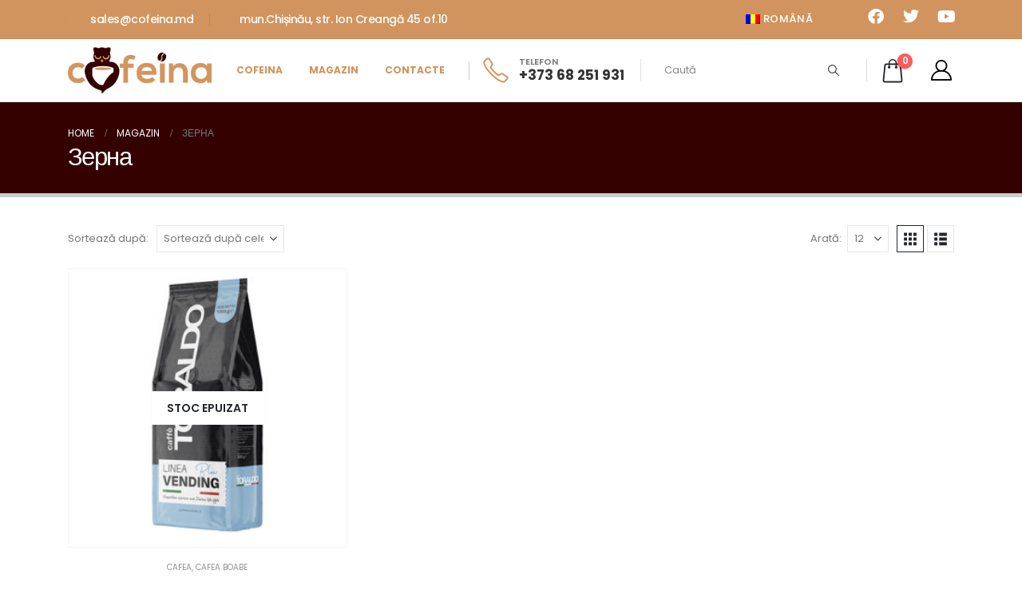

--- FILE ---
content_type: text/html; charset=UTF-8
request_url: https://cofeina.md/tip/%D0%B7%D0%B5%D1%80%D0%BD%D0%B0-2/
body_size: 22809
content:
<!DOCTYPE html><html class=""  lang="ro-RO"><head><script data-no-optimize="1">var litespeed_docref=sessionStorage.getItem("litespeed_docref");litespeed_docref&&(Object.defineProperty(document,"referrer",{get:function(){return litespeed_docref}}),sessionStorage.removeItem("litespeed_docref"));</script> <meta http-equiv="X-UA-Compatible" content="IE=edge" /><meta http-equiv="Content-Type" content="text/html; charset=UTF-8" /><meta name="viewport" content="width=device-width, initial-scale=1, minimum-scale=1" /><link rel="profile" href="https://gmpg.org/xfn/11" /><link rel="pingback" href="https://cofeina.md/xmlrpc.php" /> <script type="litespeed/javascript">document.documentElement.className=document.documentElement.className+' yes-js js_active js'</script> <meta name='robots' content='index, follow, max-image-preview:large, max-snippet:-1, max-video-preview:-1' /><link rel="alternate" hreflang="ro" href="https://cofeina.md/tip/%d0%b7%d0%b5%d1%80%d0%bd%d0%b0-2/" /><link rel="alternate" hreflang="x-default" href="https://cofeina.md/tip/%d0%b7%d0%b5%d1%80%d0%bd%d0%b0-2/" /> <script type="litespeed/javascript">window._wca=window._wca||[]</script> <title>Arhive Зерна - Cofeina</title><link rel="canonical" href="https://cofeina.md/tip/зерна-2/" /><meta property="og:locale" content="ro_RO" /><meta property="og:type" content="article" /><meta property="og:title" content="Arhive Зерна - Cofeina" /><meta property="og:url" content="https://cofeina.md/tip/зерна-2/" /><meta property="og:site_name" content="Cofeina" /><meta name="twitter:card" content="summary_large_image" /> <script type="application/ld+json" class="yoast-schema-graph">{"@context":"https://schema.org","@graph":[{"@type":"CollectionPage","@id":"https://cofeina.md/tip/%d0%b7%d0%b5%d1%80%d0%bd%d0%b0-2/","url":"https://cofeina.md/tip/%d0%b7%d0%b5%d1%80%d0%bd%d0%b0-2/","name":"Arhive Зерна - Cofeina","isPartOf":{"@id":"https://cofeina.md/#website"},"primaryImageOfPage":{"@id":"https://cofeina.md/tip/%d0%b7%d0%b5%d1%80%d0%bd%d0%b0-2/#primaryimage"},"image":{"@id":"https://cofeina.md/tip/%d0%b7%d0%b5%d1%80%d0%bd%d0%b0-2/#primaryimage"},"thumbnailUrl":"https://cofeina.md/wp-content/uploads/2023/02/Toraldo-Blue.jpg","breadcrumb":{"@id":"https://cofeina.md/tip/%d0%b7%d0%b5%d1%80%d0%bd%d0%b0-2/#breadcrumb"},"inLanguage":"ro-RO"},{"@type":"ImageObject","inLanguage":"ro-RO","@id":"https://cofeina.md/tip/%d0%b7%d0%b5%d1%80%d0%bd%d0%b0-2/#primaryimage","url":"https://cofeina.md/wp-content/uploads/2023/02/Toraldo-Blue.jpg","contentUrl":"https://cofeina.md/wp-content/uploads/2023/02/Toraldo-Blue.jpg","width":500,"height":500},{"@type":"BreadcrumbList","@id":"https://cofeina.md/tip/%d0%b7%d0%b5%d1%80%d0%bd%d0%b0-2/#breadcrumb","itemListElement":[{"@type":"ListItem","position":1,"name":"Prima pagină","item":"https://cofeina.md/"},{"@type":"ListItem","position":2,"name":"Зерна"}]},{"@type":"WebSite","@id":"https://cofeina.md/#website","url":"https://cofeina.md/","name":"Cofeina Moldova","description":"Moldova","publisher":{"@id":"https://cofeina.md/#organization"},"potentialAction":[{"@type":"SearchAction","target":{"@type":"EntryPoint","urlTemplate":"https://cofeina.md/?s={search_term_string}"},"query-input":{"@type":"PropertyValueSpecification","valueRequired":true,"valueName":"search_term_string"}}],"inLanguage":"ro-RO"},{"@type":"Organization","@id":"https://cofeina.md/#organization","name":"Cofeina Moldova","url":"https://cofeina.md/","logo":{"@type":"ImageObject","inLanguage":"ro-RO","@id":"https://cofeina.md/#/schema/logo/image/","url":"https://cofeina.md/wp-content/uploads/2023/02/Logo-Cofeina.png","contentUrl":"https://cofeina.md/wp-content/uploads/2023/02/Logo-Cofeina.png","width":2407,"height":770,"caption":"Cofeina Moldova"},"image":{"@id":"https://cofeina.md/#/schema/logo/image/"}}]}</script> <link rel='dns-prefetch' href='//stats.wp.com' /><link rel="alternate" type="application/rss+xml" title="Cofeina &raquo; Flux" href="https://cofeina.md/feed/" /><link rel="alternate" type="application/rss+xml" title="Cofeina &raquo; Flux comentarii" href="https://cofeina.md/comments/feed/" /><link rel="alternate" type="application/rss+xml" title="Cofeina &raquo; Flux Зерна Tip:" href="https://cofeina.md/tip/%d0%b7%d0%b5%d1%80%d0%bd%d0%b0-2/feed/" /><link rel="shortcut icon" href="//cofeina.md/wp-content/themes/porto/images/logo/favicon.png" type="image/x-icon" /><link rel="apple-touch-icon" href="//cofeina.md/wp-content/themes/porto/images/logo/apple-touch-icon.png" /><link rel="apple-touch-icon" sizes="120x120" href="//cofeina.md/wp-content/themes/porto/images/logo/apple-touch-icon_120x120.png" /><link rel="apple-touch-icon" sizes="76x76" href="//cofeina.md/wp-content/themes/porto/images/logo/apple-touch-icon_76x76.png" /><link rel="apple-touch-icon" sizes="152x152" href="//cofeina.md/wp-content/themes/porto/images/logo/apple-touch-icon_152x152.png" /><style id='wp-img-auto-sizes-contain-inline-css'>img:is([sizes=auto i],[sizes^="auto," i]){contain-intrinsic-size:3000px 1500px}
/*# sourceURL=wp-img-auto-sizes-contain-inline-css */</style><link data-optimized="2" rel="stylesheet" href="https://cofeina.md/wp-content/litespeed/css/033cbd4dce4bc12ab72b4c691b399c62.css?ver=6afae" /><style id='wp-block-library-theme-inline-css'>.wp-block-audio :where(figcaption){color:#555;font-size:13px;text-align:center}.is-dark-theme .wp-block-audio :where(figcaption){color:#ffffffa6}.wp-block-audio{margin:0 0 1em}.wp-block-code{border:1px solid #ccc;border-radius:4px;font-family:Menlo,Consolas,monaco,monospace;padding:.8em 1em}.wp-block-embed :where(figcaption){color:#555;font-size:13px;text-align:center}.is-dark-theme .wp-block-embed :where(figcaption){color:#ffffffa6}.wp-block-embed{margin:0 0 1em}.blocks-gallery-caption{color:#555;font-size:13px;text-align:center}.is-dark-theme .blocks-gallery-caption{color:#ffffffa6}:root :where(.wp-block-image figcaption){color:#555;font-size:13px;text-align:center}.is-dark-theme :root :where(.wp-block-image figcaption){color:#ffffffa6}.wp-block-image{margin:0 0 1em}.wp-block-pullquote{border-bottom:4px solid;border-top:4px solid;color:currentColor;margin-bottom:1.75em}.wp-block-pullquote :where(cite),.wp-block-pullquote :where(footer),.wp-block-pullquote__citation{color:currentColor;font-size:.8125em;font-style:normal;text-transform:uppercase}.wp-block-quote{border-left:.25em solid;margin:0 0 1.75em;padding-left:1em}.wp-block-quote cite,.wp-block-quote footer{color:currentColor;font-size:.8125em;font-style:normal;position:relative}.wp-block-quote:where(.has-text-align-right){border-left:none;border-right:.25em solid;padding-left:0;padding-right:1em}.wp-block-quote:where(.has-text-align-center){border:none;padding-left:0}.wp-block-quote.is-large,.wp-block-quote.is-style-large,.wp-block-quote:where(.is-style-plain){border:none}.wp-block-search .wp-block-search__label{font-weight:700}.wp-block-search__button{border:1px solid #ccc;padding:.375em .625em}:where(.wp-block-group.has-background){padding:1.25em 2.375em}.wp-block-separator.has-css-opacity{opacity:.4}.wp-block-separator{border:none;border-bottom:2px solid;margin-left:auto;margin-right:auto}.wp-block-separator.has-alpha-channel-opacity{opacity:1}.wp-block-separator:not(.is-style-wide):not(.is-style-dots){width:100px}.wp-block-separator.has-background:not(.is-style-dots){border-bottom:none;height:1px}.wp-block-separator.has-background:not(.is-style-wide):not(.is-style-dots){height:2px}.wp-block-table{margin:0 0 1em}.wp-block-table td,.wp-block-table th{word-break:normal}.wp-block-table :where(figcaption){color:#555;font-size:13px;text-align:center}.is-dark-theme .wp-block-table :where(figcaption){color:#ffffffa6}.wp-block-video :where(figcaption){color:#555;font-size:13px;text-align:center}.is-dark-theme .wp-block-video :where(figcaption){color:#ffffffa6}.wp-block-video{margin:0 0 1em}:root :where(.wp-block-template-part.has-background){margin-bottom:0;margin-top:0;padding:1.25em 2.375em}
/*# sourceURL=/wp-includes/css/dist/block-library/theme.min.css */</style><style id='classic-theme-styles-inline-css'>/*! This file is auto-generated */
.wp-block-button__link{color:#fff;background-color:#32373c;border-radius:9999px;box-shadow:none;text-decoration:none;padding:calc(.667em + 2px) calc(1.333em + 2px);font-size:1.125em}.wp-block-file__button{background:#32373c;color:#fff;text-decoration:none}
/*# sourceURL=/wp-includes/css/classic-themes.min.css */</style><style id='jetpack-sharing-buttons-style-inline-css'>.jetpack-sharing-buttons__services-list{display:flex;flex-direction:row;flex-wrap:wrap;gap:0;list-style-type:none;margin:5px;padding:0}.jetpack-sharing-buttons__services-list.has-small-icon-size{font-size:12px}.jetpack-sharing-buttons__services-list.has-normal-icon-size{font-size:16px}.jetpack-sharing-buttons__services-list.has-large-icon-size{font-size:24px}.jetpack-sharing-buttons__services-list.has-huge-icon-size{font-size:36px}@media print{.jetpack-sharing-buttons__services-list{display:none!important}}.editor-styles-wrapper .wp-block-jetpack-sharing-buttons{gap:0;padding-inline-start:0}ul.jetpack-sharing-buttons__services-list.has-background{padding:1.25em 2.375em}
/*# sourceURL=https://cofeina.md/wp-content/plugins/jetpack/_inc/blocks/sharing-buttons/view.css */</style><style id='yith-wcwl-main-inline-css'>:root { --add-to-wishlist-icon-color: #222529; --added-to-wishlist-icon-color: #e27c7c; --rounded-corners-radius: 16px; --add-to-cart-rounded-corners-radius: 16px; --color-headers-background: #F4F4F4; --feedback-duration: 3s } 
 :root { --add-to-wishlist-icon-color: #222529; --added-to-wishlist-icon-color: #e27c7c; --rounded-corners-radius: 16px; --add-to-cart-rounded-corners-radius: 16px; --color-headers-background: #F4F4F4; --feedback-duration: 3s } 
/*# sourceURL=yith-wcwl-main-inline-css */</style><style id='global-styles-inline-css'>:root{--wp--preset--aspect-ratio--square: 1;--wp--preset--aspect-ratio--4-3: 4/3;--wp--preset--aspect-ratio--3-4: 3/4;--wp--preset--aspect-ratio--3-2: 3/2;--wp--preset--aspect-ratio--2-3: 2/3;--wp--preset--aspect-ratio--16-9: 16/9;--wp--preset--aspect-ratio--9-16: 9/16;--wp--preset--color--black: #000000;--wp--preset--color--cyan-bluish-gray: #abb8c3;--wp--preset--color--white: #ffffff;--wp--preset--color--pale-pink: #f78da7;--wp--preset--color--vivid-red: #cf2e2e;--wp--preset--color--luminous-vivid-orange: #ff6900;--wp--preset--color--luminous-vivid-amber: #fcb900;--wp--preset--color--light-green-cyan: #7bdcb5;--wp--preset--color--vivid-green-cyan: #00d084;--wp--preset--color--pale-cyan-blue: #8ed1fc;--wp--preset--color--vivid-cyan-blue: #0693e3;--wp--preset--color--vivid-purple: #9b51e0;--wp--preset--color--primary: var(--porto-primary-color);--wp--preset--color--secondary: var(--porto-secondary-color);--wp--preset--color--tertiary: var(--porto-tertiary-color);--wp--preset--color--quaternary: var(--porto-quaternary-color);--wp--preset--color--dark: var(--porto-dark-color);--wp--preset--color--light: var(--porto-light-color);--wp--preset--color--primary-hover: var(--porto-primary-light-5);--wp--preset--gradient--vivid-cyan-blue-to-vivid-purple: linear-gradient(135deg,rgb(6,147,227) 0%,rgb(155,81,224) 100%);--wp--preset--gradient--light-green-cyan-to-vivid-green-cyan: linear-gradient(135deg,rgb(122,220,180) 0%,rgb(0,208,130) 100%);--wp--preset--gradient--luminous-vivid-amber-to-luminous-vivid-orange: linear-gradient(135deg,rgb(252,185,0) 0%,rgb(255,105,0) 100%);--wp--preset--gradient--luminous-vivid-orange-to-vivid-red: linear-gradient(135deg,rgb(255,105,0) 0%,rgb(207,46,46) 100%);--wp--preset--gradient--very-light-gray-to-cyan-bluish-gray: linear-gradient(135deg,rgb(238,238,238) 0%,rgb(169,184,195) 100%);--wp--preset--gradient--cool-to-warm-spectrum: linear-gradient(135deg,rgb(74,234,220) 0%,rgb(151,120,209) 20%,rgb(207,42,186) 40%,rgb(238,44,130) 60%,rgb(251,105,98) 80%,rgb(254,248,76) 100%);--wp--preset--gradient--blush-light-purple: linear-gradient(135deg,rgb(255,206,236) 0%,rgb(152,150,240) 100%);--wp--preset--gradient--blush-bordeaux: linear-gradient(135deg,rgb(254,205,165) 0%,rgb(254,45,45) 50%,rgb(107,0,62) 100%);--wp--preset--gradient--luminous-dusk: linear-gradient(135deg,rgb(255,203,112) 0%,rgb(199,81,192) 50%,rgb(65,88,208) 100%);--wp--preset--gradient--pale-ocean: linear-gradient(135deg,rgb(255,245,203) 0%,rgb(182,227,212) 50%,rgb(51,167,181) 100%);--wp--preset--gradient--electric-grass: linear-gradient(135deg,rgb(202,248,128) 0%,rgb(113,206,126) 100%);--wp--preset--gradient--midnight: linear-gradient(135deg,rgb(2,3,129) 0%,rgb(40,116,252) 100%);--wp--preset--font-size--small: 13px;--wp--preset--font-size--medium: 20px;--wp--preset--font-size--large: 36px;--wp--preset--font-size--x-large: 42px;--wp--preset--spacing--20: 0.44rem;--wp--preset--spacing--30: 0.67rem;--wp--preset--spacing--40: 1rem;--wp--preset--spacing--50: 1.5rem;--wp--preset--spacing--60: 2.25rem;--wp--preset--spacing--70: 3.38rem;--wp--preset--spacing--80: 5.06rem;--wp--preset--shadow--natural: 6px 6px 9px rgba(0, 0, 0, 0.2);--wp--preset--shadow--deep: 12px 12px 50px rgba(0, 0, 0, 0.4);--wp--preset--shadow--sharp: 6px 6px 0px rgba(0, 0, 0, 0.2);--wp--preset--shadow--outlined: 6px 6px 0px -3px rgb(255, 255, 255), 6px 6px rgb(0, 0, 0);--wp--preset--shadow--crisp: 6px 6px 0px rgb(0, 0, 0);}:where(.is-layout-flex){gap: 0.5em;}:where(.is-layout-grid){gap: 0.5em;}body .is-layout-flex{display: flex;}.is-layout-flex{flex-wrap: wrap;align-items: center;}.is-layout-flex > :is(*, div){margin: 0;}body .is-layout-grid{display: grid;}.is-layout-grid > :is(*, div){margin: 0;}:where(.wp-block-columns.is-layout-flex){gap: 2em;}:where(.wp-block-columns.is-layout-grid){gap: 2em;}:where(.wp-block-post-template.is-layout-flex){gap: 1.25em;}:where(.wp-block-post-template.is-layout-grid){gap: 1.25em;}.has-black-color{color: var(--wp--preset--color--black) !important;}.has-cyan-bluish-gray-color{color: var(--wp--preset--color--cyan-bluish-gray) !important;}.has-white-color{color: var(--wp--preset--color--white) !important;}.has-pale-pink-color{color: var(--wp--preset--color--pale-pink) !important;}.has-vivid-red-color{color: var(--wp--preset--color--vivid-red) !important;}.has-luminous-vivid-orange-color{color: var(--wp--preset--color--luminous-vivid-orange) !important;}.has-luminous-vivid-amber-color{color: var(--wp--preset--color--luminous-vivid-amber) !important;}.has-light-green-cyan-color{color: var(--wp--preset--color--light-green-cyan) !important;}.has-vivid-green-cyan-color{color: var(--wp--preset--color--vivid-green-cyan) !important;}.has-pale-cyan-blue-color{color: var(--wp--preset--color--pale-cyan-blue) !important;}.has-vivid-cyan-blue-color{color: var(--wp--preset--color--vivid-cyan-blue) !important;}.has-vivid-purple-color{color: var(--wp--preset--color--vivid-purple) !important;}.has-black-background-color{background-color: var(--wp--preset--color--black) !important;}.has-cyan-bluish-gray-background-color{background-color: var(--wp--preset--color--cyan-bluish-gray) !important;}.has-white-background-color{background-color: var(--wp--preset--color--white) !important;}.has-pale-pink-background-color{background-color: var(--wp--preset--color--pale-pink) !important;}.has-vivid-red-background-color{background-color: var(--wp--preset--color--vivid-red) !important;}.has-luminous-vivid-orange-background-color{background-color: var(--wp--preset--color--luminous-vivid-orange) !important;}.has-luminous-vivid-amber-background-color{background-color: var(--wp--preset--color--luminous-vivid-amber) !important;}.has-light-green-cyan-background-color{background-color: var(--wp--preset--color--light-green-cyan) !important;}.has-vivid-green-cyan-background-color{background-color: var(--wp--preset--color--vivid-green-cyan) !important;}.has-pale-cyan-blue-background-color{background-color: var(--wp--preset--color--pale-cyan-blue) !important;}.has-vivid-cyan-blue-background-color{background-color: var(--wp--preset--color--vivid-cyan-blue) !important;}.has-vivid-purple-background-color{background-color: var(--wp--preset--color--vivid-purple) !important;}.has-black-border-color{border-color: var(--wp--preset--color--black) !important;}.has-cyan-bluish-gray-border-color{border-color: var(--wp--preset--color--cyan-bluish-gray) !important;}.has-white-border-color{border-color: var(--wp--preset--color--white) !important;}.has-pale-pink-border-color{border-color: var(--wp--preset--color--pale-pink) !important;}.has-vivid-red-border-color{border-color: var(--wp--preset--color--vivid-red) !important;}.has-luminous-vivid-orange-border-color{border-color: var(--wp--preset--color--luminous-vivid-orange) !important;}.has-luminous-vivid-amber-border-color{border-color: var(--wp--preset--color--luminous-vivid-amber) !important;}.has-light-green-cyan-border-color{border-color: var(--wp--preset--color--light-green-cyan) !important;}.has-vivid-green-cyan-border-color{border-color: var(--wp--preset--color--vivid-green-cyan) !important;}.has-pale-cyan-blue-border-color{border-color: var(--wp--preset--color--pale-cyan-blue) !important;}.has-vivid-cyan-blue-border-color{border-color: var(--wp--preset--color--vivid-cyan-blue) !important;}.has-vivid-purple-border-color{border-color: var(--wp--preset--color--vivid-purple) !important;}.has-vivid-cyan-blue-to-vivid-purple-gradient-background{background: var(--wp--preset--gradient--vivid-cyan-blue-to-vivid-purple) !important;}.has-light-green-cyan-to-vivid-green-cyan-gradient-background{background: var(--wp--preset--gradient--light-green-cyan-to-vivid-green-cyan) !important;}.has-luminous-vivid-amber-to-luminous-vivid-orange-gradient-background{background: var(--wp--preset--gradient--luminous-vivid-amber-to-luminous-vivid-orange) !important;}.has-luminous-vivid-orange-to-vivid-red-gradient-background{background: var(--wp--preset--gradient--luminous-vivid-orange-to-vivid-red) !important;}.has-very-light-gray-to-cyan-bluish-gray-gradient-background{background: var(--wp--preset--gradient--very-light-gray-to-cyan-bluish-gray) !important;}.has-cool-to-warm-spectrum-gradient-background{background: var(--wp--preset--gradient--cool-to-warm-spectrum) !important;}.has-blush-light-purple-gradient-background{background: var(--wp--preset--gradient--blush-light-purple) !important;}.has-blush-bordeaux-gradient-background{background: var(--wp--preset--gradient--blush-bordeaux) !important;}.has-luminous-dusk-gradient-background{background: var(--wp--preset--gradient--luminous-dusk) !important;}.has-pale-ocean-gradient-background{background: var(--wp--preset--gradient--pale-ocean) !important;}.has-electric-grass-gradient-background{background: var(--wp--preset--gradient--electric-grass) !important;}.has-midnight-gradient-background{background: var(--wp--preset--gradient--midnight) !important;}.has-small-font-size{font-size: var(--wp--preset--font-size--small) !important;}.has-medium-font-size{font-size: var(--wp--preset--font-size--medium) !important;}.has-large-font-size{font-size: var(--wp--preset--font-size--large) !important;}.has-x-large-font-size{font-size: var(--wp--preset--font-size--x-large) !important;}
:where(.wp-block-post-template.is-layout-flex){gap: 1.25em;}:where(.wp-block-post-template.is-layout-grid){gap: 1.25em;}
:where(.wp-block-term-template.is-layout-flex){gap: 1.25em;}:where(.wp-block-term-template.is-layout-grid){gap: 1.25em;}
:where(.wp-block-columns.is-layout-flex){gap: 2em;}:where(.wp-block-columns.is-layout-grid){gap: 2em;}
:root :where(.wp-block-pullquote){font-size: 1.5em;line-height: 1.6;}
/*# sourceURL=global-styles-inline-css */</style><style id='woocommerce-inline-inline-css'>.woocommerce form .form-row .required { visibility: visible; }
/*# sourceURL=woocommerce-inline-inline-css */</style><style id='woo-multi-currency-inline-css'>.woo-multi-currency .wmc-list-currencies .wmc-currency.wmc-active,.woo-multi-currency .wmc-list-currencies .wmc-currency:hover {background: #f78080 !important;}
		.woo-multi-currency .wmc-list-currencies .wmc-currency,.woo-multi-currency .wmc-title, .woo-multi-currency.wmc-price-switcher a {background: #212121 !important;}
		.woo-multi-currency .wmc-title, .woo-multi-currency .wmc-list-currencies .wmc-currency span,.woo-multi-currency .wmc-list-currencies .wmc-currency a,.woo-multi-currency.wmc-price-switcher a {color: #ffffff !important;}.woo-multi-currency.wmc-shortcode .wmc-currency{background-color:#ffffff;color:#212121}.woo-multi-currency.wmc-shortcode .wmc-currency.wmc-active,.woo-multi-currency.wmc-shortcode .wmc-current-currency{background-color:#ffffff;color:#212121}.woo-multi-currency.wmc-shortcode.vertical-currency-symbols-circle:not(.wmc-currency-trigger-click) .wmc-currency-wrapper:hover .wmc-sub-currency,.woo-multi-currency.wmc-shortcode.vertical-currency-symbols-circle.wmc-currency-trigger-click .wmc-sub-currency{animation: height_slide 000ms;}@keyframes height_slide {0% {height: 0;} 100% {height: 000%;} }
/*# sourceURL=woo-multi-currency-inline-css */</style><style id='porto-style-inline-css'>.side-header-narrow-bar-logo{max-width:170px}@media (min-width:992px){}.page-top .page-title-wrap{line-height:0}.page-top .page-title:not(.b-none):after{content:'';position:absolute;width:100%;left:0;border-bottom:5px solid var(--porto-primary-color);bottom:-32px}#login-form-popup{max-width:480px}
/*# sourceURL=porto-style-inline-css */</style> <script type="text/template" id="tmpl-variation-template"><div class="woocommerce-variation-description">{{{ data.variation.variation_description }}}</div>
	<div class="woocommerce-variation-price">{{{ data.variation.price_html }}}</div>
	<div class="woocommerce-variation-availability">{{{ data.variation.availability_html }}}</div></script> <script type="text/template" id="tmpl-unavailable-variation-template"><p role="alert">Regret, acest produs nu este disponibil. Te rog alege altceva.</p></script> <script id="wpml-cookie-js-extra" type="litespeed/javascript">var wpml_cookies={"wp-wpml_current_language":{"value":"ro","expires":1,"path":"/"}};var wpml_cookies={"wp-wpml_current_language":{"value":"ro","expires":1,"path":"/"}}</script> <script type="litespeed/javascript" data-src="https://cofeina.md/wp-includes/js/jquery/jquery.min.js" id="jquery-core-js"></script> <script id="wc-add-to-cart-js-extra" type="litespeed/javascript">var wc_add_to_cart_params={"ajax_url":"/wp-admin/admin-ajax.php","wc_ajax_url":"/?wc-ajax=%%endpoint%%","i18n_view_cart":"Vezi co\u0219ul","cart_url":"https://cofeina.md/cart/","is_cart":"","cart_redirect_after_add":"no"}</script> <script id="woocommerce-js-extra" type="litespeed/javascript">var woocommerce_params={"ajax_url":"/wp-admin/admin-ajax.php","wc_ajax_url":"/?wc-ajax=%%endpoint%%","i18n_password_show":"Arat\u0103 parola","i18n_password_hide":"Ascunde parola"}</script> <script id="woo-multi-currency-js-extra" type="litespeed/javascript">var wooMultiCurrencyParams={"enableCacheCompatible":"1","ajaxUrl":"https://cofeina.md/wp-admin/admin-ajax.php","extra_params":[],"current_currency":"MDL","woo_subscription":""}</script> <script id="wp-util-js-extra" type="litespeed/javascript">var _wpUtilSettings={"ajax":{"url":"/wp-admin/admin-ajax.php"}}</script> <script src="https://stats.wp.com/s-202552.js" id="woocommerce-analytics-js" defer data-wp-strategy="defer"></script> <script id="wc-cart-fragments-js-extra" type="litespeed/javascript">var wc_cart_fragments_params={"ajax_url":"/wp-admin/admin-ajax.php","wc_ajax_url":"/?wc-ajax=%%endpoint%%","cart_hash_key":"wc_cart_hash_9cad95289afc55a07c3a1bc2a026d76d-ro","fragment_name":"wc_fragments_9cad95289afc55a07c3a1bc2a026d76d","request_timeout":"15000"}</script> <link rel="https://api.w.org/" href="https://cofeina.md/wp-json/" /><link rel="EditURI" type="application/rsd+xml" title="RSD" href="https://cofeina.md/xmlrpc.php?rsd" /><meta name="generator" content="WordPress 6.9" /><meta name="generator" content="WooCommerce 10.4.3" /><meta name="generator" content="WPML ver:4.8.6 stt:44;" />
 <script type="litespeed/javascript" data-src="https://www.googletagmanager.com/gtag/js?id=G-8MNL4KHTGL"></script> <script type="litespeed/javascript">window.dataLayer=window.dataLayer||[];function gtag(){dataLayer.push(arguments)}
gtag('js',new Date());gtag('config','G-8MNL4KHTGL')</script>  <script  type="litespeed/javascript">(function(m,e,t,r,i,k,a){m[i]=m[i]||function(){(m[i].a=m[i].a||[]).push(arguments)};m[i].l=1*new Date();for(var j=0;j<document.scripts.length;j++){if(document.scripts[j].src===r){return}}
k=e.createElement(t),a=e.getElementsByTagName(t)[0],k.async=1,k.src=r,a.parentNode.insertBefore(k,a)})(window,document,"script","https://mc.yandex.ru/metrika/tag.js","ym");ym(93032777,"init",{clickmap:!0,trackLinks:!0,accurateTrackBounce:!0,webvisor:!0})</script> <noscript><div><img src="https://mc.yandex.ru/watch/93032777" style="position:absolute; left:-9999px;" alt="" /></div></noscript>
<style>img#wpstats{display:none}</style> <script id="webfont-queue" type="litespeed/javascript">WebFontConfig={google:{families:['Poppins:400,500,600,700','Shadows+Into+Light:400,700','Playfair+Display:400,700']}};(function(d){var wf=d.createElement('script'),s=d.scripts[d.scripts.length-1];wf.src='https://cofeina.md/wp-content/themes/porto/js/libs/webfont.js';wf.async=!0;s.parentNode.insertBefore(wf,s)})(document)</script> <noscript><style>.woocommerce-product-gallery{ opacity: 1 !important; }</style></noscript><meta name="generator" content="Elementor 3.33.6; features: additional_custom_breakpoints; settings: css_print_method-external, google_font-enabled, font_display-swap"><style>.e-con.e-parent:nth-of-type(n+4):not(.e-lazyloaded):not(.e-no-lazyload),
				.e-con.e-parent:nth-of-type(n+4):not(.e-lazyloaded):not(.e-no-lazyload) * {
					background-image: none !important;
				}
				@media screen and (max-height: 1024px) {
					.e-con.e-parent:nth-of-type(n+3):not(.e-lazyloaded):not(.e-no-lazyload),
					.e-con.e-parent:nth-of-type(n+3):not(.e-lazyloaded):not(.e-no-lazyload) * {
						background-image: none !important;
					}
				}
				@media screen and (max-height: 640px) {
					.e-con.e-parent:nth-of-type(n+2):not(.e-lazyloaded):not(.e-no-lazyload),
					.e-con.e-parent:nth-of-type(n+2):not(.e-lazyloaded):not(.e-no-lazyload) * {
						background-image: none !important;
					}
				}</style><link rel="icon" href="https://cofeina.md/wp-content/uploads/2025/08/favicon-cafeina-32x32.png" sizes="32x32" /><link rel="icon" href="https://cofeina.md/wp-content/uploads/2025/08/favicon-cafeina-300x300.png" sizes="192x192" /><link rel="apple-touch-icon" href="https://cofeina.md/wp-content/uploads/2025/08/favicon-cafeina-300x300.png" /><meta name="msapplication-TileImage" content="https://cofeina.md/wp-content/uploads/2025/08/favicon-cafeina-300x300.png" /><style id="wp-custom-css">.main-menu-wrap {
    background-color: d1945f;
    padding: 0 0 0 0;
    color: #fff;
}



#header .main-menu > li.menu-item > a {
   color:#fff;
}


.main-menu-wrap {
    background-color: #D1945F ! important;
    padding: 0 0 0 0;
    color: #fff;
}

.yith-wcwl-add-to-wishlist .yith-wcwl-add-button {
    display: none;
    flex-direction: column;
    align-items: center;
}

.ht-products .ht-product .ht-product-inner .ht-product-action ul li {
    padding: 5px;
    position: relative;
    margin-top: -5px;
}

.add-links .quickview {
    display: none;
    width: 36px;
    text-indent: -9999px;
    text-transform: uppercase;
    font-size: 13px;
}


.page-top {
    background-color: #340000! important; 
}

.page-top .yoast-breadcrumbs a, .page-top .breadcrumbs-wrap a, .page-top .product-nav .product-link {
    color: #fff! important; 
}


.page-top .page-title:not(.b-none):after {
   display:none! important; 
}


a {
    color: #D2955F;
    text-decoration: none;
}


ul.products .add-links .button {
    overflow: hidden;
    color: #fff! important; 
}



.left-sidebar, .right-sidebar {
    display: none;
    position: relative;
    padding-top: 35px;
    padding-bottom: 40px;
}

@media (min-width: 992px) {
    .col-lg-9 {
        width: 100%;
    }
}


.porto-icon i {
    line-height: inherit;
    color: #D2955F! important;
}

@media (min-width: 768px) {
    .elementor-column.elementor-col-50, .elementor-column[data-col="50"] {
        /* width: 50%; */
    }
}</style></head><body class="archive tax-pa_tip term-528 wp-custom-logo wp-embed-responsive wp-theme-porto theme-porto woocommerce woocommerce-page woocommerce-no-js woocommerce-multi-currency-MDL woolentor_current_theme_porto porto-breadcrumbs-bb login-popup full blog-1 woolentor-empty-cart elementor-default elementor-kit-13"><div class="page-wrapper"><div class="header-wrapper"><header  id="header" class="header-builder header-builder-p"><style>.custom-text-underline-1 strong:last-child { border-bottom: 1px solid rgba(255, 255, 255, 0.7); }
 .custom-icon-weight i:before { font-weight: 700; }
 #header .share-links a+a::after { content: ""; position: absolute; border-left: 1px solid #dadcdd; height: 80%; left: -13px; top: 50%; transform: translateY(-50%); z-index: 4; }
 #header .share-links a { overflow: visible; }
 .custom-notice .mfp-close { transform: translateY(-50%) rotateZ(45deg); color: inherit; opacity: 1; }
 .mfp-close::before { top: 28px; left: 6px; width: 24px; }
 .mfp-close::after { top: 17px; left: 17px; height: 24px; }
 #header .mobile-toggle { margin-right: 0; }@media ( min-width: 992px ) {
 #header .searchform.searchform-cats .text { flex: 1;}
 #header .searchform { border: none;}
}
#header div.mfp-close { margin: -4px 3px 0 0; color: #fff }

 .header-top-ads .porto-sicon-box { justify-content: center; }

 .header-top-ads .elementor-widget-wrap>.elementor-element { width: 100% !important }#header .searchform { display: block; margin-left: auto; margin-right: auto; }
#header.sticky-header .header-main.sticky { box-shadow: none; }
@media (max-width: 575px) {
 #header .mini-cart .cart-icon { margin-right: 0; }
 #header .mini-cart .cart-subtotal { display: none; }
}
/** Sidebar Menu **/
.sidebar-menu .read-more > a { color: #222529 !important; font-weight: 600 !important; text-decoration: none !important; }
.sidebar-menu .wide .popup>.inner>ul.sub-menu { flex-wrap: wrap; }
.item-with-icon > a > i { display: block; font-size: 3.5rem !important; color: #ccc; margin-bottom: 1.5rem; }
.sub-menu li.side-menu-sub-title:not(:first-child) { margin-top: 10px; }
#main-toggle-menu .menu-title .toggle { color: var(--porto-secondary-color); }
@media (max-width: 1199px) {
 #header .main-menu>li.menu-item { margin-right: 45px !important; }
}</style><div class="porto-block" data-id="12250"><div class="container-fluid"><div data-elementor-type="wp-post" data-elementor-id="12250" class="elementor elementor-12250"><div class="elementor-section elementor-top-section elementor-element elementor-element-b6bb137 elementor-section-content-middle py-2 elementor-hidden-tablet elementor-hidden-mobile elementor-section-boxed elementor-section-height-default elementor-section-height-default" data-id="b6bb137" data-element_type="section" data-settings="{&quot;background_background&quot;:&quot;classic&quot;}"><div class="elementor-container elementor-column-gap-no"><div class="elementor-column elementor-col-flex-1 elementor-top-column elementor-element elementor-element-30cb3ce" data-id="30cb3ce" data-element_type="column"><div class="elementor-widget-wrap elementor-element-populated"><div class="elementor-element elementor-element-65cb99b custom-icon-weight m-r-md elementor-widget elementor-widget-porto_info_box" data-id="65cb99b" data-element_type="widget" data-widget_type="porto_info_box.default"><div class="elementor-widget-container">
<a aria-label="sales@cofeina.md" class="porto-sicon-box-link" href="/cdn-cgi/l/email-protection#b3c3dcc1c7dcf3d7dcded2dadd9dd0dcde"><div class="porto-sicon-box style_1 default-icon"><div class="porto-sicon-default"><div class="porto-just-icon-wrapper porto-icon none" style="margin-right:8px;"><i class="porto-icon-envolope"></i></div></div><div class="porto-sicon-header"><h3 class="porto-sicon-title" style=""><span class="__cf_email__" data-cfemail="85f6e4e9e0f6c5e6eae3e0ecebe4abe8e1">[email&#160;protected]</span></h3></div></div></a></div></div><div class="elementor-element elementor-element-206d249 d-none d-md-block elementor-widget elementor-widget-porto_hb_divider" data-id="206d249" data-element_type="widget" data-widget_type="porto_hb_divider.default"><div class="elementor-widget-container">
<span class="separator"></span></div></div><div class="elementor-element elementor-element-3007527 custom-icon-weight mb-0 ms-1 d-none d-md-block elementor-widget elementor-widget-porto_info_box" data-id="3007527" data-element_type="widget" data-widget_type="porto_info_box.default"><div class="elementor-widget-container">
<a aria-label="mun.Chișinău, str. Ion Creangă 45 of.10" class="porto-sicon-box-link" href="/cdn-cgi/l/email-protection#6c1c031e18032c0803010d0502420f0301"><div class="porto-sicon-box style_1 default-icon"><div class="porto-sicon-default"><div class="porto-just-icon-wrapper porto-icon none" style="margin-right:8px;"><i class="fas fa-map-marker-alt"></i></div></div><div class="porto-sicon-header"><h3 class="porto-sicon-title" style="">mun.Chișinău, str. Ion Creangă 45 of.10</h3></div></div></a></div></div></div></div><div class="elementor-column elementor-col-flex-auto elementor-top-column elementor-element elementor-element-7e97c7f d-none d-sm-block" data-id="7e97c7f" data-element_type="column"><div class="elementor-widget-wrap elementor-element-populated"><div class="elementor-element elementor-element-40ea663 no-flag elementor-widget elementor-widget-porto_hb_switcher" data-id="40ea663" data-element_type="widget" data-widget_type="porto_hb_switcher.default"><div class="elementor-widget-container"><ul class="view-switcher porto-view-switcher mega-menu show-arrow"><li class="menu-item narrow">
<a class="nolink" href="#"><span class="flag"><img data-lazyloaded="1" src="[data-uri]" data-src="https://cofeina.md/wp-content/plugins/sitepress-multilingual-cms/res/flags/ro.png" height="12" alt="ro" width="18" /></span><span class="icl_lang_sel_current icl_lang_sel_native">Română</span></a></li></ul></div></div><div class="elementor-element elementor-element-80971f1 elementor-shape-rounded elementor-grid-0 e-grid-align-center elementor-widget elementor-widget-social-icons" data-id="80971f1" data-element_type="widget" data-widget_type="social-icons.default"><div class="elementor-widget-container"><div class="elementor-social-icons-wrapper elementor-grid" role="list">
<span class="elementor-grid-item" role="listitem">
<a class="elementor-icon elementor-social-icon elementor-social-icon-facebook elementor-repeater-item-821d73c" target="_blank">
<span class="elementor-screen-only">Facebook</span>
<i aria-hidden="true" class="fab fa-facebook"></i>					</a>
</span>
<span class="elementor-grid-item" role="listitem">
<a class="elementor-icon elementor-social-icon elementor-social-icon-twitter elementor-repeater-item-9a4ff33" target="_blank">
<span class="elementor-screen-only">Twitter</span>
<i aria-hidden="true" class="fab fa-twitter"></i>					</a>
</span>
<span class="elementor-grid-item" role="listitem">
<a class="elementor-icon elementor-social-icon elementor-social-icon-youtube elementor-repeater-item-e0d0c9f" target="_blank">
<span class="elementor-screen-only">Youtube</span>
<i aria-hidden="true" class="fab fa-youtube"></i>					</a>
</span></div></div></div></div></div></div></div><div class="header-main elementor-section elementor-top-section elementor-element elementor-element-49da62e elementor-section-content-middle elementor-hidden-tablet elementor-hidden-mobile elementor-section-boxed elementor-section-height-default elementor-section-height-default" data-id="49da62e" data-element_type="section"><div class="elementor-container elementor-column-gap-no"><div class="elementor-column elementor-col-flex-auto elementor-top-column elementor-element elementor-element-15230e0" data-id="15230e0" data-element_type="column"><div class="elementor-widget-wrap elementor-element-populated"><div class="elementor-element elementor-element-5e247b0 elementor-widget elementor-widget-image" data-id="5e247b0" data-element_type="widget" data-widget_type="image.default"><div class="elementor-widget-container">
<a href="https://cofeina.md/">
<img data-lazyloaded="1" src="[data-uri]" fetchpriority="high" width="1024" height="328" data-src="https://cofeina.md/wp-content/uploads/2025/08/Logo-Cofeina-1-1024x328.png" class="attachment-large size-large wp-image-12255" alt="" data-srcset="https://cofeina.md/wp-content/uploads/2025/08/Logo-Cofeina-1-1024x328.png 1024w, https://cofeina.md/wp-content/uploads/2025/08/Logo-Cofeina-1-768x246.png 768w, https://cofeina.md/wp-content/uploads/2025/08/Logo-Cofeina-1-640x205.png 640w, https://cofeina.md/wp-content/uploads/2025/08/Logo-Cofeina-1-400x128.png 400w, https://cofeina.md/wp-content/uploads/2025/08/Logo-Cofeina-1-367x117.png 367w, https://cofeina.md/wp-content/uploads/2025/08/Logo-Cofeina-1-800x256.png 800w" data-sizes="(max-width: 1024px) 100vw, 1024px" />								</a></div></div></div></div><div class="elementor-column elementor-col-flex-1 elementor-top-column elementor-element elementor-element-5b48c1d" data-id="5b48c1d" data-element_type="column"><div class="elementor-widget-wrap elementor-element-populated"><div class="elementor-element elementor-element-8b846c1 elementor-widget elementor-widget-porto_hb_menu" data-id="8b846c1" data-element_type="widget" data-widget_type="porto_hb_menu.default"><div class="elementor-widget-container"><ul id="menu-primary-menu" class="main-menu mega-menu menu-flat"><li id="nav-menu-item-10050" class="menu-item menu-item-type-post_type menu-item-object-page menu-item-home narrow"><a href="https://cofeina.md/">Cofeina</a></li><li id="nav-menu-item-10500" class="menu-item menu-item-type-post_type menu-item-object-page narrow"><a href="https://cofeina.md/magazin/">Magazin</a></li><li id="nav-menu-item-10079" class="menu-item menu-item-type-post_type menu-item-object-page narrow"><a href="https://cofeina.md/contacte/">Contacte</a></li></ul></div></div><div class="elementor-element elementor-element-09f081b d-none d-xl-block elementor-widget elementor-widget-porto_hb_divider" data-id="09f081b" data-element_type="widget" data-widget_type="porto_hb_divider.default"><div class="elementor-widget-container">
<span class="separator"></span></div></div><div class="elementor-element elementor-element-bde4833 m-r-md custom-phone mb-0 d-none d-xl-block elementor-widget elementor-widget-porto_info_box" data-id="bde4833" data-element_type="widget" data-widget_type="porto_info_box.default"><div class="elementor-widget-container">
<a aria-label="TELEFON" class="porto-sicon-box-link" href="tel:+1234567890"><div class="porto-sicon-box style_1 default-icon"><div class="porto-sicon-default"><div class="porto-just-icon-wrapper porto-icon none" style="margin-right:10px;"><i class="porto-icon-phone-1"></i></div></div><div class="porto-sicon-header"><h3 class="porto-sicon-title" style="">TELEFON</h3><p >+373 68 251 931</p></div></div></a></div></div><div class="elementor-element elementor-element-b89694f d-none d-lg-block elementor-widget elementor-widget-porto_hb_divider" data-id="b89694f" data-element_type="widget" data-widget_type="porto_hb_divider.default"><div class="elementor-widget-container">
<span class="separator"></span></div></div><div class="elementor-element elementor-element-2488dac elementor-hidden-mobile elementor-widget elementor-widget-porto_hb_search_form" data-id="2488dac" data-element_type="widget" data-widget_type="porto_hb_search_form.default"><div class="elementor-widget-container"><div class="searchform-popup advanced-popup search-popup-left advanced-search-layout"><a  class="search-toggle" role="button" aria-label="Search Toggle" href="#"><i class="porto-icon-magnifier"></i><span class="search-text">Search</span></a><form action="https://cofeina.md/" method="get"
class="searchform search-layout-advanced"><div class="searchform-fields">
<span class="text"><input name="s" type="text" value="" placeholder="Caută" autocomplete="off" /></span>
<span class="button-wrap">
<button class="btn btn-special" aria-label="Search" title="Search" type="submit">
<i class="porto-icon-magnifier"></i>
</button>
</span></div><div class="live-search-list"></div></form></div></div></div><div class="elementor-element elementor-element-69fc195 elementor-widget elementor-widget-porto_hb_divider" data-id="69fc195" data-element_type="widget" data-widget_type="porto_hb_divider.default"><div class="elementor-widget-container">
<span class="separator"></span></div></div><div class="elementor-element elementor-element-fa7f616 elementor-widget elementor-widget-porto_hb_mini_cart" data-id="fa7f616" data-element_type="widget" data-widget_type="porto_hb_mini_cart.default"><div class="elementor-widget-container"><div id="mini-cart" aria-haspopup="true" class="mini-cart simple"><div class="cart-head">
<span class="cart-icon"><i class="minicart-icon porto-icon-bag-2"></i><span class="cart-items">0</span></span><span class="cart-items-text">0</span></div><div class="cart-popup widget_shopping_cart"><div class="widget_shopping_cart_content"><div class="cart-loading"></div></div></div></div></div></div><div class="elementor-element elementor-element-a012f86 elementor-widget elementor-widget-porto_hb_myaccount" data-id="a012f86" data-element_type="widget" data-widget_type="porto_hb_myaccount.default"><div class="elementor-widget-container">
<a href="https://cofeina.md/my-account/" aria-label="My Account" title="My Account" class="my-account  porto-link-login"><i class="porto-icon-user-2"></i></a></div></div></div></div></div></div><section class="elementor-section elementor-top-section elementor-element elementor-element-8753a2d elementor-section-content-middle elementor-hidden-desktop elementor-section-boxed elementor-section-height-default elementor-section-height-default" data-id="8753a2d" data-element_type="section" data-settings="{&quot;background_background&quot;:&quot;classic&quot;}"><div class="elementor-container elementor-column-gap-default"><div class="elementor-column elementor-col-50 elementor-top-column elementor-element elementor-element-826a6e5" data-id="826a6e5" data-element_type="column"><div class="elementor-widget-wrap elementor-element-populated"><div class="elementor-element elementor-element-a796ae7 no-flag elementor-widget elementor-widget-porto_hb_switcher" data-id="a796ae7" data-element_type="widget" data-widget_type="porto_hb_switcher.default"><div class="elementor-widget-container"><ul class="view-switcher porto-view-switcher mega-menu show-arrow"><li class="menu-item narrow">
<a class="nolink" href="#"><span class="flag"><img data-lazyloaded="1" src="[data-uri]" data-src="https://cofeina.md/wp-content/plugins/sitepress-multilingual-cms/res/flags/ro.png" height="12" alt="ro" width="18" /></span><span class="icl_lang_sel_current icl_lang_sel_native">Română</span></a></li></ul></div></div></div></div><div class="elementor-column elementor-col-50 elementor-top-column elementor-element elementor-element-f608e29" data-id="f608e29" data-element_type="column"><div class="elementor-widget-wrap elementor-element-populated"><div class="elementor-element elementor-element-9636b09 elementor-widget elementor-widget-porto_hb_mini_cart" data-id="9636b09" data-element_type="widget" data-widget_type="porto_hb_mini_cart.default"><div class="elementor-widget-container"><div id="mini-cart" aria-haspopup="true" class="mini-cart simple"><div class="cart-head">
<span class="cart-icon"><i class="minicart-icon porto-icon-bag-2"></i><span class="cart-items">0</span></span><span class="cart-items-text">0</span></div><div class="cart-popup widget_shopping_cart"><div class="widget_shopping_cart_content"><div class="cart-loading"></div></div></div></div></div></div><div class="elementor-element elementor-element-e9e474b elementor-widget elementor-widget-porto_hb_myaccount" data-id="e9e474b" data-element_type="widget" data-widget_type="porto_hb_myaccount.default"><div class="elementor-widget-container">
<a href="https://cofeina.md/my-account/" aria-label="My Account" title="My Account" class="my-account  porto-link-login"><i class="porto-icon-user-2"></i></a></div></div></div></div></div></section><section class="elementor-section elementor-top-section elementor-element elementor-element-4f60275 elementor-hidden-desktop elementor-section-boxed elementor-section-height-default elementor-section-height-default" data-id="4f60275" data-element_type="section"><div class="elementor-container elementor-column-gap-default"><div class="elementor-column elementor-col-50 elementor-top-column elementor-element elementor-element-cf00364" data-id="cf00364" data-element_type="column"><div class="elementor-widget-wrap elementor-element-populated"><div class="elementor-element elementor-element-03b081e elementor-widget elementor-widget-image" data-id="03b081e" data-element_type="widget" data-widget_type="image.default"><div class="elementor-widget-container">
<img data-lazyloaded="1" src="[data-uri]" fetchpriority="high" width="1024" height="328" data-src="https://cofeina.md/wp-content/uploads/2025/08/Logo-Cofeina-1-1024x328.png" class="attachment-large size-large wp-image-12255" alt="" data-srcset="https://cofeina.md/wp-content/uploads/2025/08/Logo-Cofeina-1-1024x328.png 1024w, https://cofeina.md/wp-content/uploads/2025/08/Logo-Cofeina-1-768x246.png 768w, https://cofeina.md/wp-content/uploads/2025/08/Logo-Cofeina-1-640x205.png 640w, https://cofeina.md/wp-content/uploads/2025/08/Logo-Cofeina-1-400x128.png 400w, https://cofeina.md/wp-content/uploads/2025/08/Logo-Cofeina-1-367x117.png 367w, https://cofeina.md/wp-content/uploads/2025/08/Logo-Cofeina-1-800x256.png 800w" data-sizes="(max-width: 1024px) 100vw, 1024px" /></div></div></div></div><div class="elementor-column elementor-col-50 elementor-top-column elementor-element elementor-element-3d71b78" data-id="3d71b78" data-element_type="column"><div class="elementor-widget-wrap elementor-element-populated"><div class="elementor-element elementor-element-19045b4 elementor-widget-tablet__width-auto elementor-widget elementor-widget-porto_hb_menu_icon" data-id="19045b4" data-element_type="widget" data-widget_type="porto_hb_menu_icon.default"><div class="elementor-widget-container">
<a  aria-label="Mobile Menu" href="#" class="mobile-toggle"><i class="fas fa-bars"></i></a></div></div></div></div></div></section></div></div></div><nav id="nav-panel"><div class="container"><div class="mobile-nav-wrap"><div class="menu-wrap"><ul id="menu-primary-menu-1" class="mobile-menu accordion-menu"><li id="accordion-menu-item-10050" class="menu-item menu-item-type-post_type menu-item-object-page menu-item-home"><a href="https://cofeina.md/">Cofeina</a></li><li id="accordion-menu-item-10500" class="menu-item menu-item-type-post_type menu-item-object-page"><a href="https://cofeina.md/magazin/">Magazin</a></li><li id="accordion-menu-item-10079" class="menu-item menu-item-type-post_type menu-item-object-page"><a href="https://cofeina.md/contacte/">Contacte</a></li></ul></div><div class="menu-wrap"><ul id="menu-primary-menu-2" class="mobile-menu accordion-menu"><li id="accordion-menu-item-10050" class="menu-item menu-item-type-post_type menu-item-object-page menu-item-home"><a href="https://cofeina.md/">Cofeina</a></li><li id="accordion-menu-item-10500" class="menu-item menu-item-type-post_type menu-item-object-page"><a href="https://cofeina.md/magazin/">Magazin</a></li><li id="accordion-menu-item-10079" class="menu-item menu-item-type-post_type menu-item-object-page"><a href="https://cofeina.md/contacte/">Contacte</a></li></ul></div></div></div></nav></header></div><section class="page-top page-header-1"><div class="container"><div class="row"><div class="col-lg-12"><div class="breadcrumbs-wrap"><ul class="breadcrumb" itemscope itemtype="https://schema.org/BreadcrumbList"><li class="home" itemprop="itemListElement" itemscope itemtype="https://schema.org/ListItem"><a itemprop="item" href="https://cofeina.md" title="Go to Home Page"><span itemprop="name">Home</span></a><meta itemprop="position" content="1" /><i class="delimiter"></i></li><li itemprop="itemListElement" itemscope itemtype="https://schema.org/ListItem"><a itemprop="item" href="https://cofeina.md/magazin/"><span itemprop="name">Magazin</span></a><meta itemprop="position" content="2" /><i class="delimiter"></i></li><li>Зерна</li></ul></div><div class="page-title-wrap"><h1 class="page-title">Зерна</h1></div></div></div></div></section><div id="main" class="column1 boxed"><div class="container"><div class="row main-content-wrap"><div class="main-content col-lg-12"><div id="primary" class="content-area"><main id="content" class="site-main"><div class="woocommerce-notices-wrapper"></div><div class="shop-loop-before"><form class="woocommerce-ordering" method="get">
<label for="woocommerce-orderby-1">Sortează după: </label>
<select name="orderby" class="orderby" aria-label="Sortează după:" id="woocommerce-orderby-1"><option value="popularity" >Sortează după popularitatea vânzărilor</option><option value="rating" >Sortează după evaluarea medie</option><option value="date"  selected='selected'>Sortează după cele mai recente</option><option value="price" >Sortează după preț: de la mic la mare</option><option value="price-desc" >Sortează după preț: de la mare la mic</option>
</select>
<input type="hidden" name="paged" value="1" /></form><nav class="woocommerce-pagination" aria-label="Paginație produse"><form class="woocommerce-viewing" method="get"><label>Arată: </label><select name="count" class="count" aria-label="Arată"><option value="12"  selected='selected'>12</option><option value="24" >24</option><option value="36" >36</option>
</select><input type="hidden" name="paged" value=""/></form></nav><div class="gridlist-toggle">
<a role="button" aria-label="View as grid" href="/tip/%D0%B7%D0%B5%D1%80%D0%BD%D0%B0-2/" id="grid" class="porto-icon-mode-grid active" title="Grid View"></a><a role="button" aria-label="View as list" href="/tip/%D0%B7%D0%B5%D1%80%D0%BD%D0%B0-2/?gridcookie=list" id="list" class="porto-icon-mode-list" title="List View"></a></div></div><div class="archive-products"><ul class="products products-container grid has-ccols has-ccols-spacing ccols-xl-3 ccols-lg-3 ccols-md-3 ccols-sm-2 ccols-2 pwidth-lg-3 pwidth-md-3 pwidth-xs-2 pwidth-ls-1"
data-product_layout="product-default" role="none"><li role="none" class="product-col product-default product type-product post-10383 status-publish first outofstock product_cat-cafea product_cat-cafea-boabe has-post-thumbnail shipping-taxable product-type-simple"><div class="product-inner"><div class="product-image"><a  href="https://cofeina.md/produs/toraldo-miscela-blu/" aria-label="Go to product page"><div class="stock out-of-stock">Stoc epuizat</div><div class="inner"><img data-lazyloaded="1" src="[data-uri]" width="300" height="300" data-src="https://cofeina.md/wp-content/uploads/2023/02/Toraldo-Blue-300x300.jpg" class="attachment-woocommerce_thumbnail size-woocommerce_thumbnail" alt="Toraldo Miscela Blu, 1 kg" decoding="async" /></div>		</a></div><div class="product-content">
<span class="category-list"><a href="https://cofeina.md/product-category/cafea/" rel="tag">CAFEA</a>, <a href="https://cofeina.md/product-category/cafea/cafea-boabe/" rel="tag">Cafea boabe</a></span>
<a class="product-loop-title"  href="https://cofeina.md/produs/toraldo-miscela-blu/"><h3 class="woocommerce-loop-product__title">Toraldo Miscela Blu, 1 kg</h3>	</a><div class="rating-wrap"><div class="rating-content"><div class="star-rating" title="0"><span style="width:0%"><strong class="rating">0</strong> out of 5</span></div></div></div><span class="price"><span class='wmc-cache-pid ' data-wmc_product_id='10383'></span></span><div class="add-links-wrap"><div class="add-links clearfix">
<a href="https://cofeina.md/produs/toraldo-miscela-blu/" aria-describedby="woocommerce_loop_add_to_cart_link_describedby_10383" data-quantity="1" class="viewcart-style-3 button product_type_simple add_to_cart_read_more" data-product_id="10383" data-product_sku="" aria-label="Citește mai multe despre &bdquo;Toraldo Miscela Blu, 1 kg&rdquo;" rel="nofollow" data-success_message="">Citește mai mult</a>		<span id="woocommerce_loop_add_to_cart_link_describedby_10383" class="screen-reader-text">
</span><div
class="yith-wcwl-add-to-wishlist add-to-wishlist-10383 yith-wcwl-add-to-wishlist--link-style wishlist-fragment on-first-load"
data-fragment-ref="10383"
data-fragment-options="{&quot;base_url&quot;:&quot;&quot;,&quot;product_id&quot;:10383,&quot;parent_product_id&quot;:0,&quot;product_type&quot;:&quot;simple&quot;,&quot;is_single&quot;:false,&quot;in_default_wishlist&quot;:false,&quot;show_view&quot;:false,&quot;browse_wishlist_text&quot;:&quot;Browse wishlist&quot;,&quot;already_in_wishslist_text&quot;:&quot;The product is already in your wishlist!&quot;,&quot;product_added_text&quot;:&quot;Product added!&quot;,&quot;available_multi_wishlist&quot;:false,&quot;disable_wishlist&quot;:false,&quot;show_count&quot;:false,&quot;ajax_loading&quot;:false,&quot;loop_position&quot;:&quot;after_add_to_cart&quot;,&quot;item&quot;:&quot;add_to_wishlist&quot;}"
><div class="yith-wcwl-add-button">
<a
href="?add_to_wishlist=10383&#038;_wpnonce=dc48635b32"
class="add_to_wishlist single_add_to_wishlist"
data-product-id="10383"
data-product-type="simple"
data-original-product-id="0"
data-title="Add to wishlist"
rel="nofollow"
>
<svg id="yith-wcwl-icon-heart-outline" class="yith-wcwl-icon-svg" fill="none" stroke-width="1.5" stroke="currentColor" viewBox="0 0 24 24" xmlns="http://www.w3.org/2000/svg">
<path stroke-linecap="round" stroke-linejoin="round" d="M21 8.25c0-2.485-2.099-4.5-4.688-4.5-1.935 0-3.597 1.126-4.312 2.733-.715-1.607-2.377-2.733-4.313-2.733C5.1 3.75 3 5.765 3 8.25c0 7.22 9 12 9 12s9-4.78 9-12Z"></path>
</svg>		<span>Add to wishlist</span>
</a></div></div><div class="quickview" data-id="10383" title="Quick View">Quick View</div></div></div></div></div></li></ul></div><div class="shop-loop-after clearfix"><nav class="woocommerce-pagination" aria-label="Paginație produse"><form class="woocommerce-viewing" method="get"><label>Arată: </label><select name="count" class="count" aria-label="Arată"><option value="12"  selected='selected'>12</option><option value="24" >24</option><option value="36" >36</option>
</select><input type="hidden" name="paged" value=""/></form></nav></div></main></div></div></div></div></div><div class="footer-wrapper"><footer id="footer" class="footer footer-builder"><style>.flex-wrap .elementor-row, .flex-wrap .elementor-container { flex-wrap: wrap; }
 .custom-google-map { display: none; }
 .custom-view-location { cursor: pointer; }</style><div class="porto-block" data-id="12305"><div class="container-fluid"><div data-elementor-type="wp-post" data-elementor-id="12305" class="elementor elementor-12305"><section class="elementor-section elementor-top-section elementor-element elementor-element-f30b67a flex-wrap px-gutter elementor-section-boxed elementor-section-height-default elementor-section-height-default" data-id="f30b67a" data-element_type="section" data-settings="{&quot;background_background&quot;:&quot;classic&quot;}"><div class="elementor-container elementor-column-gap-default"><div class="elementor-column elementor-col-20 elementor-top-column elementor-element elementor-element-945f003 w-100" data-id="945f003" data-element_type="column"><div class="elementor-widget-wrap elementor-element-populated"><div class="elementor-element elementor-element-251cf92 elementor-widget elementor-widget-image" data-id="251cf92" data-element_type="widget" data-widget_type="image.default"><div class="elementor-widget-container">
<a href="https://www.portotheme.com/wordpress/porto/elementor/church/">
<img data-lazyloaded="1" src="[data-uri]" loading="lazy" width="2407" height="770" data-src="https://cofeina.md/wp-content/uploads/2025/08/Logo-Cofeina-1.png" class="attachment-full size-full wp-image-12255" alt="" data-srcset="https://cofeina.md/wp-content/uploads/2025/08/Logo-Cofeina-1.png 2407w, https://cofeina.md/wp-content/uploads/2025/08/Logo-Cofeina-1-1024x328.png 1024w, https://cofeina.md/wp-content/uploads/2025/08/Logo-Cofeina-1-768x246.png 768w, https://cofeina.md/wp-content/uploads/2025/08/Logo-Cofeina-1-1536x491.png 1536w, https://cofeina.md/wp-content/uploads/2025/08/Logo-Cofeina-1-2048x655.png 2048w, https://cofeina.md/wp-content/uploads/2025/08/Logo-Cofeina-1-640x205.png 640w, https://cofeina.md/wp-content/uploads/2025/08/Logo-Cofeina-1-400x128.png 400w, https://cofeina.md/wp-content/uploads/2025/08/Logo-Cofeina-1-367x117.png 367w, https://cofeina.md/wp-content/uploads/2025/08/Logo-Cofeina-1-800x256.png 800w" data-sizes="(max-width: 2407px) 100vw, 2407px" />								</a></div></div><div class="elementor-element elementor-element-1190ab8 elementor-widget-divider--view-line elementor-widget elementor-widget-divider" data-id="1190ab8" data-element_type="widget" data-widget_type="divider.default"><div class="elementor-widget-container"><div class="elementor-divider">
<span class="elementor-divider-separator">
</span></div></div></div></div></div><div class="elementor-column elementor-col-20 elementor-top-column elementor-element elementor-element-9949c5f w-lg-25 offset-lg-1" data-id="9949c5f" data-element_type="column"><div class="elementor-widget-wrap elementor-element-populated"><div class="elementor-element elementor-element-aa3de02 elementor-widget elementor-widget-porto_info_box" data-id="aa3de02" data-element_type="widget" data-widget_type="porto_info_box.default"><div class="elementor-widget-container"><div class="porto-sicon-box style_1 top-icon"><div class="porto-sicon-top"><div class="porto-just-icon-wrapper porto-icon none" style="margin-bottom:6px;"><i class="fas fa-map-marker-alt"></i></div></div><div class="porto-sicon-header"><h3 class="porto-sicon-title" style="">Adresa</h3></div><div class="porto-sicon-description" style="" ><p>Mun.Chisinau, str. Ion Creanga 45 of.10</p></div></div></div></div></div></div><div class="elementor-column elementor-col-20 elementor-top-column elementor-element elementor-element-e9a375c w-lg-33" data-id="e9a375c" data-element_type="column"><div class="elementor-widget-wrap elementor-element-populated"><div class="elementor-element elementor-element-de7fe0e elementor-widget elementor-widget-porto_info_box" data-id="de7fe0e" data-element_type="widget" data-widget_type="porto_info_box.default"><div class="elementor-widget-container"><div class="porto-sicon-box style_1 top-icon"><div class="porto-sicon-top"><div class="porto-just-icon-wrapper porto-icon none" style="margin-bottom:6px;"><i class="far fa-clock"></i></div></div><div class="porto-sicon-header"><h3 class="porto-sicon-title" style="">Graficul</h3></div><div class="porto-sicon-description" style="" ><p><span class="mb-0">Luni - Vineri </span><br /><span class="mb-0"> 09:00 - 18:00</span></p></div></div></div></div></div></div><div class="elementor-column elementor-col-20 elementor-top-column elementor-element elementor-element-f8db5f1 w-lg-25" data-id="f8db5f1" data-element_type="column"><div class="elementor-widget-wrap elementor-element-populated"><div class="elementor-element elementor-element-f10e788 elementor-widget elementor-widget-porto_info_box" data-id="f10e788" data-element_type="widget" data-widget_type="porto_info_box.default"><div class="elementor-widget-container"><div class="porto-sicon-box style_1 top-icon"><div class="porto-sicon-top"><div class="porto-just-icon-wrapper porto-icon none" style="margin-bottom:6px;"><i class="fas fa-phone-volume"></i></div></div><div class="porto-sicon-header"><h3 class="porto-sicon-title" style="">Sunați-ne acum</h3></div><div class="porto-sicon-description" style="" ><p>Telefon : +373 68 251 931<br />E-mail : <a href="/cdn-cgi/l/email-protection" class="__cf_email__" data-cfemail="35465459504675565a53505c5b541b5851">[email&#160;protected]</a></p></div></div></div></div></div></div><div class="elementor-column elementor-col-20 elementor-top-column elementor-element elementor-element-489f7eb w-100" data-id="489f7eb" data-element_type="column"><div class="elementor-widget-wrap elementor-element-populated"><div class="elementor-element elementor-element-32df2a7 elementor-widget-divider--view-line elementor-widget elementor-widget-divider" data-id="32df2a7" data-element_type="widget" data-widget_type="divider.default"><div class="elementor-widget-container"><div class="elementor-divider">
<span class="elementor-divider-separator">
</span></div></div></div><div class="elementor-element elementor-element-30122ad elementor-shape-circle elementor-grid-0 e-grid-align-center elementor-widget elementor-widget-social-icons" data-id="30122ad" data-element_type="widget" data-widget_type="social-icons.default"><div class="elementor-widget-container"><div class="elementor-social-icons-wrapper elementor-grid" role="list">
<span class="elementor-grid-item" role="listitem">
<a class="elementor-icon elementor-social-icon elementor-social-icon-facebook elementor-repeater-item-821d73c" target="_blank">
<span class="elementor-screen-only">Facebook</span>
<i aria-hidden="true" class="fab fa-facebook"></i>					</a>
</span>
<span class="elementor-grid-item" role="listitem">
<a class="elementor-icon elementor-social-icon elementor-social-icon-twitter elementor-repeater-item-9a4ff33" target="_blank">
<span class="elementor-screen-only">Twitter</span>
<i aria-hidden="true" class="fab fa-twitter"></i>					</a>
</span>
<span class="elementor-grid-item" role="listitem">
<a class="elementor-icon elementor-social-icon elementor-social-icon-youtube elementor-repeater-item-e0d0c9f" target="_blank">
<span class="elementor-screen-only">Youtube</span>
<i aria-hidden="true" class="fab fa-youtube"></i>					</a>
</span></div></div></div><div class="elementor-element elementor-element-176edfb elementor-widget elementor-widget-porto_ultimate_heading" data-id="176edfb" data-element_type="widget" data-widget_type="porto_ultimate_heading.default"><div class="elementor-widget-container"><div class="porto-u-heading  porto-u-bd11424de395366805213f3c847c9ae4"><div class="porto-u-sub-heading" style=""><p>© Cofeina 2025. All Rights Reserved.</p></div><style>.porto-u-bd11424de395366805213f3c847c9ae4.porto-u-heading{text-align:center}</style></div></div></div></div></div></div></section></div></div></div><script data-cfasync="false" src="/cdn-cgi/scripts/5c5dd728/cloudflare-static/email-decode.min.js"></script><script type="litespeed/javascript">document.addEventListener("DOMContentLiteSpeedLoaded",function(event){(function($){$(".custom-view-location").on("click",function(e){e.preventDefault();$(".custom-google-map").animate({height:"toggle"},300);$(this).animate({height:"toggle"},300)})})(window.jQuery)})</script></footer></div></div><div class="after-loading-success-message style-3"><div class="success-message-container d-none"><div class="msg-box"><div class="msg"><div class="product-name"></div> has been added to your cart.</div></div>
<button class="btn btn-modern btn-sm btn-gray viewcart btn-sm" data-link="">Vezi coșul</button>
<a class="btn btn-modern btn-sm btn-dark continue_shopping" href="https://cofeina.md/checkout/">Finalizare</a>
<button aria-label="Close the added to cart popup" class="mfp-close text-color-dark"></button></div></div> <script type="speculationrules">{"prefetch":[{"source":"document","where":{"and":[{"href_matches":"/*"},{"not":{"href_matches":["/wp-*.php","/wp-admin/*","/wp-content/uploads/*","/wp-content/*","/wp-content/plugins/*","/wp-content/themes/porto/*","/*\\?(.+)"]}},{"not":{"selector_matches":"a[rel~=\"nofollow\"]"}},{"not":{"selector_matches":".no-prefetch, .no-prefetch a"}}]},"eagerness":"conservative"}]}</script> <div id="fb-root"></div><div class="fb-customerchat" page_id="" theme_color="#0084FF"></div><style media="screen">#fb-root .fb_dialog {
                }
        #fb-root .fb-customerchat iframe {
                }</style> <script async defer src="https://connect.facebook.net/en_US/sdk.js"></script> <div class="woolentor-quickview-modal" id="woolentor-quickview-modal" style="position: fixed; top:0; left:0; visibility: hidden; opacity: 0; z-index: -9;"><div class="woolentor-quickview-overlay"></div><div class="woolentor-quickview-modal-wrapper"><div class="woolentor-quickview-modal-content">
<span class="woolentor-quickview-modal-close">&#10005;</span><div class="woolentor-quickview-modal-body"></div></div></div></div> <script type="litespeed/javascript">const lazyloadRunObserver=()=>{const lazyloadBackgrounds=document.querySelectorAll(`.e-con.e-parent:not(.e-lazyloaded)`);const lazyloadBackgroundObserver=new IntersectionObserver((entries)=>{entries.forEach((entry)=>{if(entry.isIntersecting){let lazyloadBackground=entry.target;if(lazyloadBackground){lazyloadBackground.classList.add('e-lazyloaded')}
lazyloadBackgroundObserver.unobserve(entry.target)}})},{rootMargin:'200px 0px 200px 0px'});lazyloadBackgrounds.forEach((lazyloadBackground)=>{lazyloadBackgroundObserver.observe(lazyloadBackground)})};const events=['DOMContentLiteSpeedLoaded','elementor/lazyload/observe',];events.forEach((event)=>{document.addEventListener(event,lazyloadRunObserver)})</script> <script type="litespeed/javascript">(function(){var c=document.body.className;c=c.replace(/woocommerce-no-js/,'woocommerce-js');document.body.className=c})()</script> <script id="jquery-yith-wcwl-js-extra" type="litespeed/javascript">var yith_wcwl_l10n={"ajax_url":"/wp-admin/admin-ajax.php","redirect_to_cart":"no","yith_wcwl_button_position":"after_add_to_cart","multi_wishlist":"","hide_add_button":"1","enable_ajax_loading":"","ajax_loader_url":"https://cofeina.md/wp-content/plugins/yith-woocommerce-wishlist/assets/images/ajax-loader-alt.svg","remove_from_wishlist_after_add_to_cart":"1","is_wishlist_responsive":"1","time_to_close_prettyphoto":"3000","fragments_index_glue":".","reload_on_found_variation":"1","mobile_media_query":"768","labels":{"cookie_disabled":"We are sorry, but this feature is available only if cookies on your browser are enabled.","added_to_cart_message":"\u003Cdiv class=\"woocommerce-notices-wrapper\"\u003E\u003Cdiv class=\"woocommerce-message\" role=\"alert\"\u003EProduct added to cart successfully\u003C/div\u003E\u003C/div\u003E"},"actions":{"add_to_wishlist_action":"add_to_wishlist","remove_from_wishlist_action":"remove_from_wishlist","reload_wishlist_and_adding_elem_action":"reload_wishlist_and_adding_elem","load_mobile_action":"load_mobile","delete_item_action":"delete_item","save_title_action":"save_title","save_privacy_action":"save_privacy","load_fragments":"load_fragments"},"nonce":{"add_to_wishlist_nonce":"dc48635b32","remove_from_wishlist_nonce":"79b08c07ee","reload_wishlist_and_adding_elem_nonce":"c115b9f4ff","load_mobile_nonce":"f2b7b7dccf","delete_item_nonce":"eca46fc146","save_title_nonce":"c0c54c76f8","save_privacy_nonce":"a4d78f71d0","load_fragments_nonce":"ea7a4d8d6a"},"redirect_after_ask_estimate":"","ask_estimate_redirect_url":"https://cofeina.md","enable_notices":""};var yith_wcwl_l10n={"ajax_url":"/wp-admin/admin-ajax.php","redirect_to_cart":"no","yith_wcwl_button_position":"after_add_to_cart","multi_wishlist":"","hide_add_button":"1","enable_ajax_loading":"","ajax_loader_url":"https://cofeina.md/wp-content/plugins/yith-woocommerce-wishlist/assets/images/ajax-loader-alt.svg","remove_from_wishlist_after_add_to_cart":"1","is_wishlist_responsive":"1","time_to_close_prettyphoto":"3000","fragments_index_glue":".","reload_on_found_variation":"1","mobile_media_query":"768","labels":{"cookie_disabled":"We are sorry, but this feature is available only if cookies on your browser are enabled.","added_to_cart_message":"\u003Cdiv class=\"woocommerce-notices-wrapper\"\u003E\u003Cdiv class=\"woocommerce-message\" role=\"alert\"\u003EProduct added to cart successfully\u003C/div\u003E\u003C/div\u003E"},"actions":{"add_to_wishlist_action":"add_to_wishlist","remove_from_wishlist_action":"remove_from_wishlist","reload_wishlist_and_adding_elem_action":"reload_wishlist_and_adding_elem","load_mobile_action":"load_mobile","delete_item_action":"delete_item","save_title_action":"save_title","save_privacy_action":"save_privacy","load_fragments":"load_fragments"},"nonce":{"add_to_wishlist_nonce":"dc48635b32","remove_from_wishlist_nonce":"79b08c07ee","reload_wishlist_and_adding_elem_nonce":"c115b9f4ff","load_mobile_nonce":"f2b7b7dccf","delete_item_nonce":"eca46fc146","save_title_nonce":"c0c54c76f8","save_privacy_nonce":"a4d78f71d0","load_fragments_nonce":"ea7a4d8d6a"},"redirect_after_ask_estimate":"","ask_estimate_redirect_url":"https://cofeina.md","enable_notices":""}</script> <script id="woolentor-block-main-js-extra" type="litespeed/javascript">var woolentorLocalizeData={"url":"https://cofeina.md/wp-content/plugins/woolentor-addons/woolentor-blocks","ajaxUrl":"https://cofeina.md/wp-admin/admin-ajax.php","security":"2531e1b398"}</script> <script id="wp-i18n-js-after" type="litespeed/javascript">wp.i18n.setLocaleData({'text direction\u0004ltr':['ltr']})</script> <script id="contact-form-7-js-translations" type="litespeed/javascript">(function(domain,translations){var localeData=translations.locale_data[domain]||translations.locale_data.messages;localeData[""].domain=domain;wp.i18n.setLocaleData(localeData,domain)})("contact-form-7",{"translation-revision-date":"2025-12-08 09:44:09+0000","generator":"GlotPress\/4.0.3","domain":"messages","locale_data":{"messages":{"":{"domain":"messages","plural-forms":"nplurals=3; plural=(n == 1) ? 0 : ((n == 0 || n % 100 >= 2 && n % 100 <= 19) ? 1 : 2);","lang":"ro"},"This contact form is placed in the wrong place.":["Acest formular de contact este plasat \u00eentr-un loc gre\u0219it."],"Error:":["Eroare:"]}},"comment":{"reference":"includes\/js\/index.js"}})</script> <script id="contact-form-7-js-before" type="litespeed/javascript">var wpcf7={"api":{"root":"https:\/\/cofeina.md\/wp-json\/","namespace":"contact-form-7\/v1"},"cached":1}</script> <script id="wc-add-to-cart-variation-js-extra" type="litespeed/javascript">var wc_add_to_cart_variation_params={"wc_ajax_url":"/?wc-ajax=%%endpoint%%","i18n_no_matching_variations_text":"Regret, nu s-a potrivit niciun produs cu selec\u021bia ta. Te rog alege o alt\u0103 combina\u021bie.","i18n_make_a_selection_text":"Te rog selecteaz\u0103 c\u00e2teva op\u021biuni pentru produs \u00eenainte de a-l ad\u0103uga \u00een co\u0219ul t\u0103u.","i18n_unavailable_text":"Regret, acest produs nu este disponibil. Te rog alege altceva.","i18n_reset_alert_text":"Selec\u021bia ta a fost resetat\u0103. Te rog s\u0103 selectezi c\u00e2teva op\u021biuni pentru produse \u00eenainte de a ad\u0103uga acest produs \u00een co\u0219."}</script> <script id="wc-single-product-js-extra" type="litespeed/javascript">var wc_single_product_params={"i18n_required_rating_text":"Te rog selecteaz\u0103 o evaluare","i18n_rating_options":["Una din 5 stele","2 din 5 stele","3 din 5 stele","4 din 5 stele","5 din 5 stele"],"i18n_product_gallery_trigger_text":"Vezi galeria cu imagini pe ecran \u00eentreg","review_rating_required":"yes","flexslider":{"rtl":!1,"animation":"slide","smoothHeight":!0,"directionNav":!1,"controlNav":"thumbnails","slideshow":!1,"animationSpeed":500,"animationLoop":!1,"allowOneSlide":!1},"zoom_enabled":"1","zoom_options":[],"photoswipe_enabled":"1","photoswipe_options":{"shareEl":!1,"closeOnScroll":!1,"history":!1,"hideAnimationDuration":0,"showAnimationDuration":0},"flexslider_enabled":"1"}</script> <script id="woolentor-quickview-js-extra" type="litespeed/javascript">var woolentorQuickView={"ajaxUrl":"https://cofeina.md/wp-admin/admin-ajax.php","ajaxNonce":"c949eaa11f","optionData":{"enableAjaxCart":"on","thumbnailLayout":"slider","spinnerImageUrl":""}}</script> <script id="porto-live-search-js-extra" type="litespeed/javascript">var porto_live_search={"nonce":"d3693c11ee","sku":"SKU: ","product_tags":"Tags: "}</script> <script id="cart-widget-js-extra" type="litespeed/javascript">var actions={"is_lang_switched":"0","force_reset":"0"}</script> <script id="wc-order-attribution-js-extra" type="litespeed/javascript">var wc_order_attribution={"params":{"lifetime":1.0e-5,"session":30,"base64":!1,"ajaxurl":"https://cofeina.md/wp-admin/admin-ajax.php","prefix":"wc_order_attribution_","allowTracking":!0},"fields":{"source_type":"current.typ","referrer":"current_add.rf","utm_campaign":"current.cmp","utm_source":"current.src","utm_medium":"current.mdm","utm_content":"current.cnt","utm_id":"current.id","utm_term":"current.trm","utm_source_platform":"current.plt","utm_creative_format":"current.fmt","utm_marketing_tactic":"current.tct","session_entry":"current_add.ep","session_start_time":"current_add.fd","session_pages":"session.pgs","session_count":"udata.vst","user_agent":"udata.uag"}}</script> <script id="jetpack-stats-js-before" type="litespeed/javascript">_stq=window._stq||[];_stq.push(["view",JSON.parse("{\"v\":\"ext\",\"blog\":\"236209823\",\"post\":\"0\",\"tz\":\"2\",\"srv\":\"cofeina.md\",\"arch_tax_pa_tip\":\"%D0%B7%D0%B5%D1%80%D0%BD%D0%B0-2\",\"arch_results\":\"1\",\"j\":\"1:15.3.1\"}")]);_stq.push(["clickTrackerInit","236209823","0"])</script> <script src="https://stats.wp.com/e-202552.js" id="jetpack-stats-js" defer data-wp-strategy="defer"></script> <script type="litespeed/javascript" data-src="https://cofeina.md/wp-includes/js/jquery/ui/core.min.js" id="jquery-ui-core-js"></script> <script id="elementor-frontend-js-before" type="litespeed/javascript">var elementorFrontendConfig={"environmentMode":{"edit":!1,"wpPreview":!1,"isScriptDebug":!1},"i18n":{"shareOnFacebook":"Partajeaz\u0103 pe Facebook","shareOnTwitter":"Partajeaz\u0103 pe Twitter","pinIt":"Partajeaz\u0103 pe Pinterest","download":"Descarc\u0103","downloadImage":"Descarc\u0103 imaginea","fullscreen":"Ecran \u00eentreg","zoom":"M\u0103re\u0219te","share":"Partajeaz\u0103","playVideo":"Ruleaz\u0103 videoul","previous":"Anterioar\u0103","next":"Urm\u0103toare","close":"\u00cenchide","a11yCarouselPrevSlideMessage":"Diapozitivul anterior","a11yCarouselNextSlideMessage":"Diapozitivul urm\u0103tor","a11yCarouselFirstSlideMessage":"Acesta este primul diapozitiv","a11yCarouselLastSlideMessage":"Acesta este ultimul diapozitiv","a11yCarouselPaginationBulletMessage":"Mergi la diapozitiv"},"is_rtl":!1,"breakpoints":{"xs":0,"sm":480,"md":768,"lg":991,"xl":1440,"xxl":1600},"responsive":{"breakpoints":{"mobile":{"label":"Portret mobil","value":767,"default_value":767,"direction":"max","is_enabled":!0},"mobile_extra":{"label":"Peisaj pe mobil","value":880,"default_value":880,"direction":"max","is_enabled":!1},"tablet":{"label":"Portret pe tablet\u0103","value":991,"default_value":1024,"direction":"max","is_enabled":!0},"tablet_extra":{"label":"Peisaj pe tablet\u0103","value":1200,"default_value":1200,"direction":"max","is_enabled":!1},"laptop":{"label":"Laptop","value":1366,"default_value":1366,"direction":"max","is_enabled":!1},"widescreen":{"label":"Ecran lat","value":2400,"default_value":2400,"direction":"min","is_enabled":!1}},"hasCustomBreakpoints":!0},"version":"3.33.6","is_static":!1,"experimentalFeatures":{"additional_custom_breakpoints":!0,"home_screen":!0,"global_classes_should_enforce_capabilities":!0,"e_variables":!0,"cloud-library":!0,"e_opt_in_v4_page":!0,"import-export-customization":!0},"urls":{"assets":"https:\/\/cofeina.md\/wp-content\/plugins\/elementor\/assets\/","ajaxurl":"https:\/\/cofeina.md\/wp-admin\/admin-ajax.php","uploadUrl":"https:\/\/cofeina.md\/wp-content\/uploads"},"nonces":{"floatingButtonsClickTracking":"7dd70953c8"},"swiperClass":"swiper","settings":{"editorPreferences":[]},"kit":{"viewport_tablet":"991","active_breakpoints":["viewport_mobile","viewport_tablet"],"global_image_lightbox":"yes","lightbox_enable_counter":"yes","lightbox_enable_fullscreen":"yes","lightbox_enable_zoom":"yes","lightbox_enable_share":"yes","lightbox_title_src":"title","lightbox_description_src":"description"},"post":{"id":0,"title":"Arhive \u0417\u0435\u0440\u043d\u0430 - Cofeina","excerpt":""}}</script> <script type="litespeed/javascript" data-src="https://cofeina.md/wp-includes/js/imagesloaded.min.js" id="imagesloaded-js"></script> <script id="porto-theme-js-extra" type="litespeed/javascript">var js_porto_vars={"rtl":"","theme_url":"https://cofeina.md/wp-content/themes/porto","ajax_url":"https://cofeina.md/wp-admin/admin-ajax.php?lang=ro","cart_url":"https://cofeina.md/cart/","change_logo":"","container_width":"1140","grid_gutter_width":"30","show_sticky_header":"1","show_sticky_header_tablet":"1","show_sticky_header_mobile":"1","ajax_loader_url":"//cofeina.md/wp-content/themes/porto/images/ajax-loader@2x.gif","category_ajax":"","compare_popup":"1","compare_popup_title":"","prdctfltr_ajax":"","slider_loop":"1","slider_autoplay":"1","slider_autoheight":"","slider_speed":"5000","slider_nav":"","slider_nav_hover":"1","slider_margin":"","slider_dots":"1","slider_animatein":"","slider_animateout":"","product_thumbs_count":"4","product_zoom":"1","product_zoom_mobile":"1","product_image_popup":"1","zoom_type":"inner","zoom_scroll":"1","zoom_lens_size":"200","zoom_lens_shape":"square","zoom_contain_lens":"1","zoom_lens_border":"1","zoom_border_color":"#888888","zoom_border":"0","screen_xl":"1170","screen_xxl":"1420","mfp_counter":"%curr% of %total%","mfp_img_error":"\u003Ca href=\"%url%\"\u003EThe image\u003C/a\u003E could not be loaded.","mfp_ajax_error":"\u003Ca href=\"%url%\"\u003EThe content\u003C/a\u003E could not be loaded.","popup_close":"Close","popup_prev":"Previous","popup_next":"Next","request_error":"The requested content cannot be loaded.\u003Cbr/\u003EPlease try again later.","loader_text":"Loading...","submenu_back":"Back","porto_nonce":"070b4d61a9","use_skeleton_screen":[],"user_edit_pages":"","quick_access":"Click to edit this element.","goto_type":"Go To the Type Builder.","legacy_mode":"","add_to_label":"Adaug\u0103 \u00een co\u0219","login_popup_waiting_msg":"Please wait...","wc_placeholder_img":"https://cofeina.md/wp-content/uploads/woocommerce-placeholder-300x300.png","shop_filter_layout":"","func_url":"https://cofeina.md/wp-content/plugins/porto-functionality/","active_lang":"ro"}</script> <script type="litespeed/javascript" data-src="https://cofeina.md/wp-content/themes/porto/js/theme.js" id="porto-theme-js"></script> <script type="litespeed/javascript">(function(){window.wcAnalytics=window.wcAnalytics||{};const wcAnalytics=window.wcAnalytics;wcAnalytics.assets_url='https://cofeina.md/wp-content/plugins/jetpack/jetpack_vendor/automattic/woocommerce-analytics/src/../build/';wcAnalytics.trackEndpoint='https://cofeina.md/wp-json/woocommerce-analytics/v1/track';wcAnalytics.commonProps={"blog_id":236209823,"store_id":"978d68ad-1408-41e2-9266-fc5f4a0207c3","ui":null,"url":"https://cofeina.md","woo_version":"10.4.3","wp_version":"6.9","store_admin":0,"device":"desktop","store_currency":"MDL","timezone":"Europe/Chisinau","is_guest":1};wcAnalytics.eventQueue=[];wcAnalytics.features={ch:!1,sessionTracking:!1,proxy:!1,};wcAnalytics.breadcrumbs=["Product Tip:","\u0417\u0435\u0440\u043d\u0430"];wcAnalytics.pages={isAccountPage:!1,isCart:!1,}})()</script> <script data-no-optimize="1">window.lazyLoadOptions=Object.assign({},{threshold:300},window.lazyLoadOptions||{});!function(t,e){"object"==typeof exports&&"undefined"!=typeof module?module.exports=e():"function"==typeof define&&define.amd?define(e):(t="undefined"!=typeof globalThis?globalThis:t||self).LazyLoad=e()}(this,function(){"use strict";function e(){return(e=Object.assign||function(t){for(var e=1;e<arguments.length;e++){var n,a=arguments[e];for(n in a)Object.prototype.hasOwnProperty.call(a,n)&&(t[n]=a[n])}return t}).apply(this,arguments)}function o(t){return e({},at,t)}function l(t,e){return t.getAttribute(gt+e)}function c(t){return l(t,vt)}function s(t,e){return function(t,e,n){e=gt+e;null!==n?t.setAttribute(e,n):t.removeAttribute(e)}(t,vt,e)}function i(t){return s(t,null),0}function r(t){return null===c(t)}function u(t){return c(t)===_t}function d(t,e,n,a){t&&(void 0===a?void 0===n?t(e):t(e,n):t(e,n,a))}function f(t,e){et?t.classList.add(e):t.className+=(t.className?" ":"")+e}function _(t,e){et?t.classList.remove(e):t.className=t.className.replace(new RegExp("(^|\\s+)"+e+"(\\s+|$)")," ").replace(/^\s+/,"").replace(/\s+$/,"")}function g(t){return t.llTempImage}function v(t,e){!e||(e=e._observer)&&e.unobserve(t)}function b(t,e){t&&(t.loadingCount+=e)}function p(t,e){t&&(t.toLoadCount=e)}function n(t){for(var e,n=[],a=0;e=t.children[a];a+=1)"SOURCE"===e.tagName&&n.push(e);return n}function h(t,e){(t=t.parentNode)&&"PICTURE"===t.tagName&&n(t).forEach(e)}function a(t,e){n(t).forEach(e)}function m(t){return!!t[lt]}function E(t){return t[lt]}function I(t){return delete t[lt]}function y(e,t){var n;m(e)||(n={},t.forEach(function(t){n[t]=e.getAttribute(t)}),e[lt]=n)}function L(a,t){var o;m(a)&&(o=E(a),t.forEach(function(t){var e,n;e=a,(t=o[n=t])?e.setAttribute(n,t):e.removeAttribute(n)}))}function k(t,e,n){f(t,e.class_loading),s(t,st),n&&(b(n,1),d(e.callback_loading,t,n))}function A(t,e,n){n&&t.setAttribute(e,n)}function O(t,e){A(t,rt,l(t,e.data_sizes)),A(t,it,l(t,e.data_srcset)),A(t,ot,l(t,e.data_src))}function w(t,e,n){var a=l(t,e.data_bg_multi),o=l(t,e.data_bg_multi_hidpi);(a=nt&&o?o:a)&&(t.style.backgroundImage=a,n=n,f(t=t,(e=e).class_applied),s(t,dt),n&&(e.unobserve_completed&&v(t,e),d(e.callback_applied,t,n)))}function x(t,e){!e||0<e.loadingCount||0<e.toLoadCount||d(t.callback_finish,e)}function M(t,e,n){t.addEventListener(e,n),t.llEvLisnrs[e]=n}function N(t){return!!t.llEvLisnrs}function z(t){if(N(t)){var e,n,a=t.llEvLisnrs;for(e in a){var o=a[e];n=e,o=o,t.removeEventListener(n,o)}delete t.llEvLisnrs}}function C(t,e,n){var a;delete t.llTempImage,b(n,-1),(a=n)&&--a.toLoadCount,_(t,e.class_loading),e.unobserve_completed&&v(t,n)}function R(i,r,c){var l=g(i)||i;N(l)||function(t,e,n){N(t)||(t.llEvLisnrs={});var a="VIDEO"===t.tagName?"loadeddata":"load";M(t,a,e),M(t,"error",n)}(l,function(t){var e,n,a,o;n=r,a=c,o=u(e=i),C(e,n,a),f(e,n.class_loaded),s(e,ut),d(n.callback_loaded,e,a),o||x(n,a),z(l)},function(t){var e,n,a,o;n=r,a=c,o=u(e=i),C(e,n,a),f(e,n.class_error),s(e,ft),d(n.callback_error,e,a),o||x(n,a),z(l)})}function T(t,e,n){var a,o,i,r,c;t.llTempImage=document.createElement("IMG"),R(t,e,n),m(c=t)||(c[lt]={backgroundImage:c.style.backgroundImage}),i=n,r=l(a=t,(o=e).data_bg),c=l(a,o.data_bg_hidpi),(r=nt&&c?c:r)&&(a.style.backgroundImage='url("'.concat(r,'")'),g(a).setAttribute(ot,r),k(a,o,i)),w(t,e,n)}function G(t,e,n){var a;R(t,e,n),a=e,e=n,(t=Et[(n=t).tagName])&&(t(n,a),k(n,a,e))}function D(t,e,n){var a;a=t,(-1<It.indexOf(a.tagName)?G:T)(t,e,n)}function S(t,e,n){var a;t.setAttribute("loading","lazy"),R(t,e,n),a=e,(e=Et[(n=t).tagName])&&e(n,a),s(t,_t)}function V(t){t.removeAttribute(ot),t.removeAttribute(it),t.removeAttribute(rt)}function j(t){h(t,function(t){L(t,mt)}),L(t,mt)}function F(t){var e;(e=yt[t.tagName])?e(t):m(e=t)&&(t=E(e),e.style.backgroundImage=t.backgroundImage)}function P(t,e){var n;F(t),n=e,r(e=t)||u(e)||(_(e,n.class_entered),_(e,n.class_exited),_(e,n.class_applied),_(e,n.class_loading),_(e,n.class_loaded),_(e,n.class_error)),i(t),I(t)}function U(t,e,n,a){var o;n.cancel_on_exit&&(c(t)!==st||"IMG"===t.tagName&&(z(t),h(o=t,function(t){V(t)}),V(o),j(t),_(t,n.class_loading),b(a,-1),i(t),d(n.callback_cancel,t,e,a)))}function $(t,e,n,a){var o,i,r=(i=t,0<=bt.indexOf(c(i)));s(t,"entered"),f(t,n.class_entered),_(t,n.class_exited),o=t,i=a,n.unobserve_entered&&v(o,i),d(n.callback_enter,t,e,a),r||D(t,n,a)}function q(t){return t.use_native&&"loading"in HTMLImageElement.prototype}function H(t,o,i){t.forEach(function(t){return(a=t).isIntersecting||0<a.intersectionRatio?$(t.target,t,o,i):(e=t.target,n=t,a=o,t=i,void(r(e)||(f(e,a.class_exited),U(e,n,a,t),d(a.callback_exit,e,n,t))));var e,n,a})}function B(e,n){var t;tt&&!q(e)&&(n._observer=new IntersectionObserver(function(t){H(t,e,n)},{root:(t=e).container===document?null:t.container,rootMargin:t.thresholds||t.threshold+"px"}))}function J(t){return Array.prototype.slice.call(t)}function K(t){return t.container.querySelectorAll(t.elements_selector)}function Q(t){return c(t)===ft}function W(t,e){return e=t||K(e),J(e).filter(r)}function X(e,t){var n;(n=K(e),J(n).filter(Q)).forEach(function(t){_(t,e.class_error),i(t)}),t.update()}function t(t,e){var n,a,t=o(t);this._settings=t,this.loadingCount=0,B(t,this),n=t,a=this,Y&&window.addEventListener("online",function(){X(n,a)}),this.update(e)}var Y="undefined"!=typeof window,Z=Y&&!("onscroll"in window)||"undefined"!=typeof navigator&&/(gle|ing|ro)bot|crawl|spider/i.test(navigator.userAgent),tt=Y&&"IntersectionObserver"in window,et=Y&&"classList"in document.createElement("p"),nt=Y&&1<window.devicePixelRatio,at={elements_selector:".lazy",container:Z||Y?document:null,threshold:300,thresholds:null,data_src:"src",data_srcset:"srcset",data_sizes:"sizes",data_bg:"bg",data_bg_hidpi:"bg-hidpi",data_bg_multi:"bg-multi",data_bg_multi_hidpi:"bg-multi-hidpi",data_poster:"poster",class_applied:"applied",class_loading:"litespeed-loading",class_loaded:"litespeed-loaded",class_error:"error",class_entered:"entered",class_exited:"exited",unobserve_completed:!0,unobserve_entered:!1,cancel_on_exit:!0,callback_enter:null,callback_exit:null,callback_applied:null,callback_loading:null,callback_loaded:null,callback_error:null,callback_finish:null,callback_cancel:null,use_native:!1},ot="src",it="srcset",rt="sizes",ct="poster",lt="llOriginalAttrs",st="loading",ut="loaded",dt="applied",ft="error",_t="native",gt="data-",vt="ll-status",bt=[st,ut,dt,ft],pt=[ot],ht=[ot,ct],mt=[ot,it,rt],Et={IMG:function(t,e){h(t,function(t){y(t,mt),O(t,e)}),y(t,mt),O(t,e)},IFRAME:function(t,e){y(t,pt),A(t,ot,l(t,e.data_src))},VIDEO:function(t,e){a(t,function(t){y(t,pt),A(t,ot,l(t,e.data_src))}),y(t,ht),A(t,ct,l(t,e.data_poster)),A(t,ot,l(t,e.data_src)),t.load()}},It=["IMG","IFRAME","VIDEO"],yt={IMG:j,IFRAME:function(t){L(t,pt)},VIDEO:function(t){a(t,function(t){L(t,pt)}),L(t,ht),t.load()}},Lt=["IMG","IFRAME","VIDEO"];return t.prototype={update:function(t){var e,n,a,o=this._settings,i=W(t,o);{if(p(this,i.length),!Z&&tt)return q(o)?(e=o,n=this,i.forEach(function(t){-1!==Lt.indexOf(t.tagName)&&S(t,e,n)}),void p(n,0)):(t=this._observer,o=i,t.disconnect(),a=t,void o.forEach(function(t){a.observe(t)}));this.loadAll(i)}},destroy:function(){this._observer&&this._observer.disconnect(),K(this._settings).forEach(function(t){I(t)}),delete this._observer,delete this._settings,delete this.loadingCount,delete this.toLoadCount},loadAll:function(t){var e=this,n=this._settings;W(t,n).forEach(function(t){v(t,e),D(t,n,e)})},restoreAll:function(){var e=this._settings;K(e).forEach(function(t){P(t,e)})}},t.load=function(t,e){e=o(e);D(t,e)},t.resetStatus=function(t){i(t)},t}),function(t,e){"use strict";function n(){e.body.classList.add("litespeed_lazyloaded")}function a(){console.log("[LiteSpeed] Start Lazy Load"),o=new LazyLoad(Object.assign({},t.lazyLoadOptions||{},{elements_selector:"[data-lazyloaded]",callback_finish:n})),i=function(){o.update()},t.MutationObserver&&new MutationObserver(i).observe(e.documentElement,{childList:!0,subtree:!0,attributes:!0})}var o,i;t.addEventListener?t.addEventListener("load",a,!1):t.attachEvent("onload",a)}(window,document);</script><script data-no-optimize="1">window.litespeed_ui_events=window.litespeed_ui_events||["mouseover","click","keydown","wheel","touchmove","touchstart"];var urlCreator=window.URL||window.webkitURL;function litespeed_load_delayed_js_force(){console.log("[LiteSpeed] Start Load JS Delayed"),litespeed_ui_events.forEach(e=>{window.removeEventListener(e,litespeed_load_delayed_js_force,{passive:!0})}),document.querySelectorAll("iframe[data-litespeed-src]").forEach(e=>{e.setAttribute("src",e.getAttribute("data-litespeed-src"))}),"loading"==document.readyState?window.addEventListener("DOMContentLoaded",litespeed_load_delayed_js):litespeed_load_delayed_js()}litespeed_ui_events.forEach(e=>{window.addEventListener(e,litespeed_load_delayed_js_force,{passive:!0})});async function litespeed_load_delayed_js(){let t=[];for(var d in document.querySelectorAll('script[type="litespeed/javascript"]').forEach(e=>{t.push(e)}),t)await new Promise(e=>litespeed_load_one(t[d],e));document.dispatchEvent(new Event("DOMContentLiteSpeedLoaded")),window.dispatchEvent(new Event("DOMContentLiteSpeedLoaded"))}function litespeed_load_one(t,e){console.log("[LiteSpeed] Load ",t);var d=document.createElement("script");d.addEventListener("load",e),d.addEventListener("error",e),t.getAttributeNames().forEach(e=>{"type"!=e&&d.setAttribute("data-src"==e?"src":e,t.getAttribute(e))});let a=!(d.type="text/javascript");!d.src&&t.textContent&&(d.src=litespeed_inline2src(t.textContent),a=!0),t.after(d),t.remove(),a&&e()}function litespeed_inline2src(t){try{var d=urlCreator.createObjectURL(new Blob([t.replace(/^(?:<!--)?(.*?)(?:-->)?$/gm,"$1")],{type:"text/javascript"}))}catch(e){d="data:text/javascript;base64,"+btoa(t.replace(/^(?:<!--)?(.*?)(?:-->)?$/gm,"$1"))}return d}</script><script data-no-optimize="1">var litespeed_vary=document.cookie.replace(/(?:(?:^|.*;\s*)_lscache_vary\s*\=\s*([^;]*).*$)|^.*$/,"");litespeed_vary||fetch("/wp-content/plugins/litespeed-cache/guest.vary.php",{method:"POST",cache:"no-cache",redirect:"follow"}).then(e=>e.json()).then(e=>{console.log(e),e.hasOwnProperty("reload")&&"yes"==e.reload&&(sessionStorage.setItem("litespeed_docref",document.referrer),window.location.reload(!0))});</script><script data-optimized="1" type="litespeed/javascript" data-src="https://cofeina.md/wp-content/litespeed/js/ce1e26e05416f6a2862fee6657e1c285.js?ver=6afae"></script><script defer src="https://static.cloudflareinsights.com/beacon.min.js/vcd15cbe7772f49c399c6a5babf22c1241717689176015" integrity="sha512-ZpsOmlRQV6y907TI0dKBHq9Md29nnaEIPlkf84rnaERnq6zvWvPUqr2ft8M1aS28oN72PdrCzSjY4U6VaAw1EQ==" data-cf-beacon='{"version":"2024.11.0","token":"7c818cfcdfe8493397ad99a2eee780ba","r":1,"server_timing":{"name":{"cfCacheStatus":true,"cfEdge":true,"cfExtPri":true,"cfL4":true,"cfOrigin":true,"cfSpeedBrain":true},"location_startswith":null}}' crossorigin="anonymous"></script>
</body></html>
<!-- Page optimized by LiteSpeed Cache @2025-12-28 20:49:31 -->

<!-- Page cached by LiteSpeed Cache 7.7 on 2025-12-28 20:49:30 -->
<!-- Guest Mode -->
<!-- QUIC.cloud UCSS in queue -->